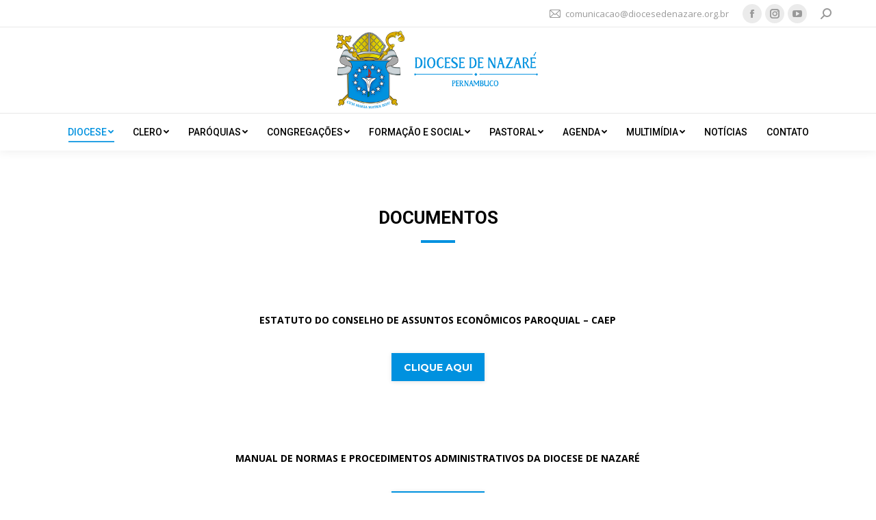

--- FILE ---
content_type: text/html; charset=UTF-8
request_url: http://diocesedenazare.org.br/documentos/
body_size: 18525
content:
<!DOCTYPE html>
<!--[if !(IE 6) | !(IE 7) | !(IE 8)  ]><!-->
<html lang="pt-BR" class="no-js">
<!--<![endif]-->
<head>
	<meta charset="UTF-8" />
		<meta name="viewport" content="width=device-width, initial-scale=1, maximum-scale=1, user-scalable=0">
		<meta name="theme-color" content="#0091df"/>	<link rel="profile" href="http://gmpg.org/xfn/11" />
	        <script type="text/javascript">
            if (/Android|webOS|iPhone|iPad|iPod|BlackBerry|IEMobile|Opera Mini/i.test(navigator.userAgent)) {
                var originalAddEventListener = EventTarget.prototype.addEventListener,
                    oldWidth = window.innerWidth;

                EventTarget.prototype.addEventListener = function (eventName, eventHandler, useCapture) {
                    if (eventName === "resize") {
                        originalAddEventListener.call(this, eventName, function (event) {
                            if (oldWidth === window.innerWidth) {
                                return;
                            }
                            else if (oldWidth !== window.innerWidth) {
                                oldWidth = window.innerWidth;
                            }
                            if (eventHandler.handleEvent) {
                                eventHandler.handleEvent.call(this, event);
                            }
                            else {
                                eventHandler.call(this, event);
                            };
                        }, useCapture);
                    }
                    else {
                        originalAddEventListener.call(this, eventName, eventHandler, useCapture);
                    };
                };
            };
        </script>
		<meta name='robots' content='max-image-preview:large, index, follow, max-snippet:-1, max-video-preview:-1' />

	<!-- This site is optimized with the Yoast SEO plugin v15.9.1 - https://yoast.com/wordpress/plugins/seo/ -->
	<title>Documentos - Diocese de Nazaré</title>
	<link rel="canonical" href="https://diocesedenazare.org.br/documentos/" />
	<meta property="og:locale" content="pt_BR" />
	<meta property="og:type" content="article" />
	<meta property="og:title" content="Documentos - Diocese de Nazaré" />
	<meta property="og:url" content="https://diocesedenazare.org.br/documentos/" />
	<meta property="og:site_name" content="Diocese de Nazaré" />
	<meta property="article:modified_time" content="2020-10-01T16:42:40+00:00" />
	<meta name="twitter:card" content="summary_large_image" />
	<meta name="twitter:label1" content="Est. reading time">
	<meta name="twitter:data1" content="1 minuto">
	<script type="application/ld+json" class="yoast-schema-graph">{"@context":"https://schema.org","@graph":[{"@type":"WebSite","@id":"http://diocesedenazare.org.br/#website","url":"http://diocesedenazare.org.br/","name":"Diocese de Nazar\u00e9","description":"","potentialAction":[{"@type":"SearchAction","target":"http://diocesedenazare.org.br/?s={search_term_string}","query-input":"required name=search_term_string"}],"inLanguage":"pt-BR"},{"@type":"WebPage","@id":"https://diocesedenazare.org.br/documentos/#webpage","url":"https://diocesedenazare.org.br/documentos/","name":"Documentos - Diocese de Nazar\u00e9","isPartOf":{"@id":"http://diocesedenazare.org.br/#website"},"datePublished":"2020-05-22T16:54:50+00:00","dateModified":"2020-10-01T16:42:40+00:00","breadcrumb":{"@id":"https://diocesedenazare.org.br/documentos/#breadcrumb"},"inLanguage":"pt-BR","potentialAction":[{"@type":"ReadAction","target":["https://diocesedenazare.org.br/documentos/"]}]},{"@type":"BreadcrumbList","@id":"https://diocesedenazare.org.br/documentos/#breadcrumb","itemListElement":[{"@type":"ListItem","position":1,"item":{"@type":"WebPage","@id":"http://diocesedenazare.org.br/","url":"http://diocesedenazare.org.br/","name":"In\u00edcio"}},{"@type":"ListItem","position":2,"item":{"@type":"WebPage","@id":"https://diocesedenazare.org.br/documentos/","url":"https://diocesedenazare.org.br/documentos/","name":"Documentos"}}]}]}</script>
	<!-- / Yoast SEO plugin. -->


<link rel='dns-prefetch' href='//cdnjs.cloudflare.com' />
<link rel='dns-prefetch' href='//fonts.googleapis.com' />
<link rel="alternate" type="application/rss+xml" title="Feed para Diocese de Nazaré &raquo;" href="http://diocesedenazare.org.br/feed/" />
<link rel="alternate" type="application/rss+xml" title="Feed de comentários para Diocese de Nazaré &raquo;" href="http://diocesedenazare.org.br/comments/feed/" />
<script type="text/javascript">
window._wpemojiSettings = {"baseUrl":"https:\/\/s.w.org\/images\/core\/emoji\/14.0.0\/72x72\/","ext":".png","svgUrl":"https:\/\/s.w.org\/images\/core\/emoji\/14.0.0\/svg\/","svgExt":".svg","source":{"concatemoji":"http:\/\/diocesedenazare.org.br\/wp-includes\/js\/wp-emoji-release.min.js?ver=6.2.2"}};
/*! This file is auto-generated */
!function(e,a,t){var n,r,o,i=a.createElement("canvas"),p=i.getContext&&i.getContext("2d");function s(e,t){p.clearRect(0,0,i.width,i.height),p.fillText(e,0,0);e=i.toDataURL();return p.clearRect(0,0,i.width,i.height),p.fillText(t,0,0),e===i.toDataURL()}function c(e){var t=a.createElement("script");t.src=e,t.defer=t.type="text/javascript",a.getElementsByTagName("head")[0].appendChild(t)}for(o=Array("flag","emoji"),t.supports={everything:!0,everythingExceptFlag:!0},r=0;r<o.length;r++)t.supports[o[r]]=function(e){if(p&&p.fillText)switch(p.textBaseline="top",p.font="600 32px Arial",e){case"flag":return s("\ud83c\udff3\ufe0f\u200d\u26a7\ufe0f","\ud83c\udff3\ufe0f\u200b\u26a7\ufe0f")?!1:!s("\ud83c\uddfa\ud83c\uddf3","\ud83c\uddfa\u200b\ud83c\uddf3")&&!s("\ud83c\udff4\udb40\udc67\udb40\udc62\udb40\udc65\udb40\udc6e\udb40\udc67\udb40\udc7f","\ud83c\udff4\u200b\udb40\udc67\u200b\udb40\udc62\u200b\udb40\udc65\u200b\udb40\udc6e\u200b\udb40\udc67\u200b\udb40\udc7f");case"emoji":return!s("\ud83e\udef1\ud83c\udffb\u200d\ud83e\udef2\ud83c\udfff","\ud83e\udef1\ud83c\udffb\u200b\ud83e\udef2\ud83c\udfff")}return!1}(o[r]),t.supports.everything=t.supports.everything&&t.supports[o[r]],"flag"!==o[r]&&(t.supports.everythingExceptFlag=t.supports.everythingExceptFlag&&t.supports[o[r]]);t.supports.everythingExceptFlag=t.supports.everythingExceptFlag&&!t.supports.flag,t.DOMReady=!1,t.readyCallback=function(){t.DOMReady=!0},t.supports.everything||(n=function(){t.readyCallback()},a.addEventListener?(a.addEventListener("DOMContentLoaded",n,!1),e.addEventListener("load",n,!1)):(e.attachEvent("onload",n),a.attachEvent("onreadystatechange",function(){"complete"===a.readyState&&t.readyCallback()})),(e=t.source||{}).concatemoji?c(e.concatemoji):e.wpemoji&&e.twemoji&&(c(e.twemoji),c(e.wpemoji)))}(window,document,window._wpemojiSettings);
</script>
<style type="text/css">
img.wp-smiley,
img.emoji {
	display: inline !important;
	border: none !important;
	box-shadow: none !important;
	height: 1em !important;
	width: 1em !important;
	margin: 0 0.07em !important;
	vertical-align: -0.1em !important;
	background: none !important;
	padding: 0 !important;
}
</style>
	<link rel='stylesheet' id='wp-block-library-css' href='http://diocesedenazare.org.br/wp-includes/css/dist/block-library/style.min.css?ver=6.2.2' type='text/css' media='all' />
<style id='wp-block-library-theme-inline-css' type='text/css'>
.wp-block-audio figcaption{color:#555;font-size:13px;text-align:center}.is-dark-theme .wp-block-audio figcaption{color:hsla(0,0%,100%,.65)}.wp-block-audio{margin:0 0 1em}.wp-block-code{border:1px solid #ccc;border-radius:4px;font-family:Menlo,Consolas,monaco,monospace;padding:.8em 1em}.wp-block-embed figcaption{color:#555;font-size:13px;text-align:center}.is-dark-theme .wp-block-embed figcaption{color:hsla(0,0%,100%,.65)}.wp-block-embed{margin:0 0 1em}.blocks-gallery-caption{color:#555;font-size:13px;text-align:center}.is-dark-theme .blocks-gallery-caption{color:hsla(0,0%,100%,.65)}.wp-block-image figcaption{color:#555;font-size:13px;text-align:center}.is-dark-theme .wp-block-image figcaption{color:hsla(0,0%,100%,.65)}.wp-block-image{margin:0 0 1em}.wp-block-pullquote{border-bottom:4px solid;border-top:4px solid;color:currentColor;margin-bottom:1.75em}.wp-block-pullquote cite,.wp-block-pullquote footer,.wp-block-pullquote__citation{color:currentColor;font-size:.8125em;font-style:normal;text-transform:uppercase}.wp-block-quote{border-left:.25em solid;margin:0 0 1.75em;padding-left:1em}.wp-block-quote cite,.wp-block-quote footer{color:currentColor;font-size:.8125em;font-style:normal;position:relative}.wp-block-quote.has-text-align-right{border-left:none;border-right:.25em solid;padding-left:0;padding-right:1em}.wp-block-quote.has-text-align-center{border:none;padding-left:0}.wp-block-quote.is-large,.wp-block-quote.is-style-large,.wp-block-quote.is-style-plain{border:none}.wp-block-search .wp-block-search__label{font-weight:700}.wp-block-search__button{border:1px solid #ccc;padding:.375em .625em}:where(.wp-block-group.has-background){padding:1.25em 2.375em}.wp-block-separator.has-css-opacity{opacity:.4}.wp-block-separator{border:none;border-bottom:2px solid;margin-left:auto;margin-right:auto}.wp-block-separator.has-alpha-channel-opacity{opacity:1}.wp-block-separator:not(.is-style-wide):not(.is-style-dots){width:100px}.wp-block-separator.has-background:not(.is-style-dots){border-bottom:none;height:1px}.wp-block-separator.has-background:not(.is-style-wide):not(.is-style-dots){height:2px}.wp-block-table{margin:0 0 1em}.wp-block-table td,.wp-block-table th{word-break:normal}.wp-block-table figcaption{color:#555;font-size:13px;text-align:center}.is-dark-theme .wp-block-table figcaption{color:hsla(0,0%,100%,.65)}.wp-block-video figcaption{color:#555;font-size:13px;text-align:center}.is-dark-theme .wp-block-video figcaption{color:hsla(0,0%,100%,.65)}.wp-block-video{margin:0 0 1em}.wp-block-template-part.has-background{margin-bottom:0;margin-top:0;padding:1.25em 2.375em}
</style>
<link rel='stylesheet' id='classic-theme-styles-css' href='http://diocesedenazare.org.br/wp-includes/css/classic-themes.min.css?ver=6.2.2' type='text/css' media='all' />
<style id='global-styles-inline-css' type='text/css'>
body{--wp--preset--color--black: #000000;--wp--preset--color--cyan-bluish-gray: #abb8c3;--wp--preset--color--white: #FFF;--wp--preset--color--pale-pink: #f78da7;--wp--preset--color--vivid-red: #cf2e2e;--wp--preset--color--luminous-vivid-orange: #ff6900;--wp--preset--color--luminous-vivid-amber: #fcb900;--wp--preset--color--light-green-cyan: #7bdcb5;--wp--preset--color--vivid-green-cyan: #00d084;--wp--preset--color--pale-cyan-blue: #8ed1fc;--wp--preset--color--vivid-cyan-blue: #0693e3;--wp--preset--color--vivid-purple: #9b51e0;--wp--preset--color--accent: #0091df;--wp--preset--color--dark-gray: #111;--wp--preset--color--light-gray: #767676;--wp--preset--gradient--vivid-cyan-blue-to-vivid-purple: linear-gradient(135deg,rgba(6,147,227,1) 0%,rgb(155,81,224) 100%);--wp--preset--gradient--light-green-cyan-to-vivid-green-cyan: linear-gradient(135deg,rgb(122,220,180) 0%,rgb(0,208,130) 100%);--wp--preset--gradient--luminous-vivid-amber-to-luminous-vivid-orange: linear-gradient(135deg,rgba(252,185,0,1) 0%,rgba(255,105,0,1) 100%);--wp--preset--gradient--luminous-vivid-orange-to-vivid-red: linear-gradient(135deg,rgba(255,105,0,1) 0%,rgb(207,46,46) 100%);--wp--preset--gradient--very-light-gray-to-cyan-bluish-gray: linear-gradient(135deg,rgb(238,238,238) 0%,rgb(169,184,195) 100%);--wp--preset--gradient--cool-to-warm-spectrum: linear-gradient(135deg,rgb(74,234,220) 0%,rgb(151,120,209) 20%,rgb(207,42,186) 40%,rgb(238,44,130) 60%,rgb(251,105,98) 80%,rgb(254,248,76) 100%);--wp--preset--gradient--blush-light-purple: linear-gradient(135deg,rgb(255,206,236) 0%,rgb(152,150,240) 100%);--wp--preset--gradient--blush-bordeaux: linear-gradient(135deg,rgb(254,205,165) 0%,rgb(254,45,45) 50%,rgb(107,0,62) 100%);--wp--preset--gradient--luminous-dusk: linear-gradient(135deg,rgb(255,203,112) 0%,rgb(199,81,192) 50%,rgb(65,88,208) 100%);--wp--preset--gradient--pale-ocean: linear-gradient(135deg,rgb(255,245,203) 0%,rgb(182,227,212) 50%,rgb(51,167,181) 100%);--wp--preset--gradient--electric-grass: linear-gradient(135deg,rgb(202,248,128) 0%,rgb(113,206,126) 100%);--wp--preset--gradient--midnight: linear-gradient(135deg,rgb(2,3,129) 0%,rgb(40,116,252) 100%);--wp--preset--duotone--dark-grayscale: url('#wp-duotone-dark-grayscale');--wp--preset--duotone--grayscale: url('#wp-duotone-grayscale');--wp--preset--duotone--purple-yellow: url('#wp-duotone-purple-yellow');--wp--preset--duotone--blue-red: url('#wp-duotone-blue-red');--wp--preset--duotone--midnight: url('#wp-duotone-midnight');--wp--preset--duotone--magenta-yellow: url('#wp-duotone-magenta-yellow');--wp--preset--duotone--purple-green: url('#wp-duotone-purple-green');--wp--preset--duotone--blue-orange: url('#wp-duotone-blue-orange');--wp--preset--font-size--small: 13px;--wp--preset--font-size--medium: 20px;--wp--preset--font-size--large: 36px;--wp--preset--font-size--x-large: 42px;--wp--preset--spacing--20: 0.44rem;--wp--preset--spacing--30: 0.67rem;--wp--preset--spacing--40: 1rem;--wp--preset--spacing--50: 1.5rem;--wp--preset--spacing--60: 2.25rem;--wp--preset--spacing--70: 3.38rem;--wp--preset--spacing--80: 5.06rem;--wp--preset--shadow--natural: 6px 6px 9px rgba(0, 0, 0, 0.2);--wp--preset--shadow--deep: 12px 12px 50px rgba(0, 0, 0, 0.4);--wp--preset--shadow--sharp: 6px 6px 0px rgba(0, 0, 0, 0.2);--wp--preset--shadow--outlined: 6px 6px 0px -3px rgba(255, 255, 255, 1), 6px 6px rgba(0, 0, 0, 1);--wp--preset--shadow--crisp: 6px 6px 0px rgba(0, 0, 0, 1);}:where(.is-layout-flex){gap: 0.5em;}body .is-layout-flow > .alignleft{float: left;margin-inline-start: 0;margin-inline-end: 2em;}body .is-layout-flow > .alignright{float: right;margin-inline-start: 2em;margin-inline-end: 0;}body .is-layout-flow > .aligncenter{margin-left: auto !important;margin-right: auto !important;}body .is-layout-constrained > .alignleft{float: left;margin-inline-start: 0;margin-inline-end: 2em;}body .is-layout-constrained > .alignright{float: right;margin-inline-start: 2em;margin-inline-end: 0;}body .is-layout-constrained > .aligncenter{margin-left: auto !important;margin-right: auto !important;}body .is-layout-constrained > :where(:not(.alignleft):not(.alignright):not(.alignfull)){max-width: var(--wp--style--global--content-size);margin-left: auto !important;margin-right: auto !important;}body .is-layout-constrained > .alignwide{max-width: var(--wp--style--global--wide-size);}body .is-layout-flex{display: flex;}body .is-layout-flex{flex-wrap: wrap;align-items: center;}body .is-layout-flex > *{margin: 0;}:where(.wp-block-columns.is-layout-flex){gap: 2em;}.has-black-color{color: var(--wp--preset--color--black) !important;}.has-cyan-bluish-gray-color{color: var(--wp--preset--color--cyan-bluish-gray) !important;}.has-white-color{color: var(--wp--preset--color--white) !important;}.has-pale-pink-color{color: var(--wp--preset--color--pale-pink) !important;}.has-vivid-red-color{color: var(--wp--preset--color--vivid-red) !important;}.has-luminous-vivid-orange-color{color: var(--wp--preset--color--luminous-vivid-orange) !important;}.has-luminous-vivid-amber-color{color: var(--wp--preset--color--luminous-vivid-amber) !important;}.has-light-green-cyan-color{color: var(--wp--preset--color--light-green-cyan) !important;}.has-vivid-green-cyan-color{color: var(--wp--preset--color--vivid-green-cyan) !important;}.has-pale-cyan-blue-color{color: var(--wp--preset--color--pale-cyan-blue) !important;}.has-vivid-cyan-blue-color{color: var(--wp--preset--color--vivid-cyan-blue) !important;}.has-vivid-purple-color{color: var(--wp--preset--color--vivid-purple) !important;}.has-black-background-color{background-color: var(--wp--preset--color--black) !important;}.has-cyan-bluish-gray-background-color{background-color: var(--wp--preset--color--cyan-bluish-gray) !important;}.has-white-background-color{background-color: var(--wp--preset--color--white) !important;}.has-pale-pink-background-color{background-color: var(--wp--preset--color--pale-pink) !important;}.has-vivid-red-background-color{background-color: var(--wp--preset--color--vivid-red) !important;}.has-luminous-vivid-orange-background-color{background-color: var(--wp--preset--color--luminous-vivid-orange) !important;}.has-luminous-vivid-amber-background-color{background-color: var(--wp--preset--color--luminous-vivid-amber) !important;}.has-light-green-cyan-background-color{background-color: var(--wp--preset--color--light-green-cyan) !important;}.has-vivid-green-cyan-background-color{background-color: var(--wp--preset--color--vivid-green-cyan) !important;}.has-pale-cyan-blue-background-color{background-color: var(--wp--preset--color--pale-cyan-blue) !important;}.has-vivid-cyan-blue-background-color{background-color: var(--wp--preset--color--vivid-cyan-blue) !important;}.has-vivid-purple-background-color{background-color: var(--wp--preset--color--vivid-purple) !important;}.has-black-border-color{border-color: var(--wp--preset--color--black) !important;}.has-cyan-bluish-gray-border-color{border-color: var(--wp--preset--color--cyan-bluish-gray) !important;}.has-white-border-color{border-color: var(--wp--preset--color--white) !important;}.has-pale-pink-border-color{border-color: var(--wp--preset--color--pale-pink) !important;}.has-vivid-red-border-color{border-color: var(--wp--preset--color--vivid-red) !important;}.has-luminous-vivid-orange-border-color{border-color: var(--wp--preset--color--luminous-vivid-orange) !important;}.has-luminous-vivid-amber-border-color{border-color: var(--wp--preset--color--luminous-vivid-amber) !important;}.has-light-green-cyan-border-color{border-color: var(--wp--preset--color--light-green-cyan) !important;}.has-vivid-green-cyan-border-color{border-color: var(--wp--preset--color--vivid-green-cyan) !important;}.has-pale-cyan-blue-border-color{border-color: var(--wp--preset--color--pale-cyan-blue) !important;}.has-vivid-cyan-blue-border-color{border-color: var(--wp--preset--color--vivid-cyan-blue) !important;}.has-vivid-purple-border-color{border-color: var(--wp--preset--color--vivid-purple) !important;}.has-vivid-cyan-blue-to-vivid-purple-gradient-background{background: var(--wp--preset--gradient--vivid-cyan-blue-to-vivid-purple) !important;}.has-light-green-cyan-to-vivid-green-cyan-gradient-background{background: var(--wp--preset--gradient--light-green-cyan-to-vivid-green-cyan) !important;}.has-luminous-vivid-amber-to-luminous-vivid-orange-gradient-background{background: var(--wp--preset--gradient--luminous-vivid-amber-to-luminous-vivid-orange) !important;}.has-luminous-vivid-orange-to-vivid-red-gradient-background{background: var(--wp--preset--gradient--luminous-vivid-orange-to-vivid-red) !important;}.has-very-light-gray-to-cyan-bluish-gray-gradient-background{background: var(--wp--preset--gradient--very-light-gray-to-cyan-bluish-gray) !important;}.has-cool-to-warm-spectrum-gradient-background{background: var(--wp--preset--gradient--cool-to-warm-spectrum) !important;}.has-blush-light-purple-gradient-background{background: var(--wp--preset--gradient--blush-light-purple) !important;}.has-blush-bordeaux-gradient-background{background: var(--wp--preset--gradient--blush-bordeaux) !important;}.has-luminous-dusk-gradient-background{background: var(--wp--preset--gradient--luminous-dusk) !important;}.has-pale-ocean-gradient-background{background: var(--wp--preset--gradient--pale-ocean) !important;}.has-electric-grass-gradient-background{background: var(--wp--preset--gradient--electric-grass) !important;}.has-midnight-gradient-background{background: var(--wp--preset--gradient--midnight) !important;}.has-small-font-size{font-size: var(--wp--preset--font-size--small) !important;}.has-medium-font-size{font-size: var(--wp--preset--font-size--medium) !important;}.has-large-font-size{font-size: var(--wp--preset--font-size--large) !important;}.has-x-large-font-size{font-size: var(--wp--preset--font-size--x-large) !important;}
.wp-block-navigation a:where(:not(.wp-element-button)){color: inherit;}
:where(.wp-block-columns.is-layout-flex){gap: 2em;}
.wp-block-pullquote{font-size: 1.5em;line-height: 1.6;}
</style>
<link rel='stylesheet' id='contact-form-7-css' href='http://diocesedenazare.org.br/wp-content/plugins/contact-form-7/includes/css/styles.css?ver=5.4' type='text/css' media='all' />
<link rel='stylesheet' id='go-pricing-styles-css' href='http://diocesedenazare.org.br/wp-content/plugins/go_pricing/assets/css/go_pricing_styles.css?ver=3.3.17' type='text/css' media='all' />
<link rel='stylesheet' id='dflip-icons-style-css' href='http://diocesedenazare.org.br/wp-content/plugins/3d-flipbook-dflip-lite/assets/css/themify-icons.min.css?ver=1.7.5.1' type='text/css' media='all' />
<link rel='stylesheet' id='dflip-style-css' href='http://diocesedenazare.org.br/wp-content/plugins/3d-flipbook-dflip-lite/assets/css/dflip.min.css?ver=1.7.5.1' type='text/css' media='all' />
<link rel='stylesheet' id='js_composer_front-css' href='http://diocesedenazare.org.br/wp-content/plugins/js_composer/assets/css/js_composer.min.css?ver=6.5.0' type='text/css' media='all' />
<link rel='stylesheet' id='dt-web-fonts-css' href='https://fonts.googleapis.com/css?family=Open+Sans:400,600,700%7CRoboto:100,300,400,500,600,700%7CMontserrat:400,600,700' type='text/css' media='all' />
<link rel='stylesheet' id='dt-main-css' href='http://diocesedenazare.org.br/wp-content/themes/dt-the7/css-lite/main.min.css?ver=9.8.0' type='text/css' media='all' />
<style id='dt-main-inline-css' type='text/css'>
body #load {
  display: block;
  height: 100%;
  overflow: hidden;
  position: fixed;
  width: 100%;
  z-index: 9901;
  opacity: 1;
  visibility: visible;
  transition: all .35s ease-out;
}
.load-wrap {
  width: 100%;
  height: 100%;
  background-position: center center;
  background-repeat: no-repeat;
  text-align: center;
}
.load-wrap > svg {
  position: absolute;
  top: 50%;
  left: 50%;
  transform: translate(-50%,-50%);
}
#load {
  background-color: #ffffff;
}
.uil-default rect:not(.bk) {
  fill: rgba(0,145,223,0.95);
}
.uil-ring > path {
  fill: rgba(0,145,223,0.95);
}
.ring-loader .circle {
  fill: rgba(0,145,223,0.95);
}
.ring-loader .moving-circle {
  fill: #0091df;
}
.uil-hourglass .glass {
  stroke: #0091df;
}
.uil-hourglass .sand {
  fill: rgba(0,145,223,0.95);
}
.spinner-loader .load-wrap {
  background-image: url("data:image/svg+xml,%3Csvg width='75px' height='75px' xmlns='http://www.w3.org/2000/svg' viewBox='0 0 100 100' preserveAspectRatio='xMidYMid' class='uil-default'%3E%3Crect x='0' y='0' width='100' height='100' fill='none' class='bk'%3E%3C/rect%3E%3Crect  x='46.5' y='40' width='7' height='20' rx='5' ry='5' fill='rgba%280%2C145%2C223%2C0.95%29' transform='rotate(0 50 50) translate(0 -30)'%3E  %3Canimate attributeName='opacity' from='1' to='0' dur='1s' begin='0s' repeatCount='indefinite'/%3E%3C/rect%3E%3Crect  x='46.5' y='40' width='7' height='20' rx='5' ry='5' fill='rgba%280%2C145%2C223%2C0.95%29' transform='rotate(30 50 50) translate(0 -30)'%3E  %3Canimate attributeName='opacity' from='1' to='0' dur='1s' begin='0.08333333333333333s' repeatCount='indefinite'/%3E%3C/rect%3E%3Crect  x='46.5' y='40' width='7' height='20' rx='5' ry='5' fill='rgba%280%2C145%2C223%2C0.95%29' transform='rotate(60 50 50) translate(0 -30)'%3E  %3Canimate attributeName='opacity' from='1' to='0' dur='1s' begin='0.16666666666666666s' repeatCount='indefinite'/%3E%3C/rect%3E%3Crect  x='46.5' y='40' width='7' height='20' rx='5' ry='5' fill='rgba%280%2C145%2C223%2C0.95%29' transform='rotate(90 50 50) translate(0 -30)'%3E  %3Canimate attributeName='opacity' from='1' to='0' dur='1s' begin='0.25s' repeatCount='indefinite'/%3E%3C/rect%3E%3Crect  x='46.5' y='40' width='7' height='20' rx='5' ry='5' fill='rgba%280%2C145%2C223%2C0.95%29' transform='rotate(120 50 50) translate(0 -30)'%3E  %3Canimate attributeName='opacity' from='1' to='0' dur='1s' begin='0.3333333333333333s' repeatCount='indefinite'/%3E%3C/rect%3E%3Crect  x='46.5' y='40' width='7' height='20' rx='5' ry='5' fill='rgba%280%2C145%2C223%2C0.95%29' transform='rotate(150 50 50) translate(0 -30)'%3E  %3Canimate attributeName='opacity' from='1' to='0' dur='1s' begin='0.4166666666666667s' repeatCount='indefinite'/%3E%3C/rect%3E%3Crect  x='46.5' y='40' width='7' height='20' rx='5' ry='5' fill='rgba%280%2C145%2C223%2C0.95%29' transform='rotate(180 50 50) translate(0 -30)'%3E  %3Canimate attributeName='opacity' from='1' to='0' dur='1s' begin='0.5s' repeatCount='indefinite'/%3E%3C/rect%3E%3Crect  x='46.5' y='40' width='7' height='20' rx='5' ry='5' fill='rgba%280%2C145%2C223%2C0.95%29' transform='rotate(210 50 50) translate(0 -30)'%3E  %3Canimate attributeName='opacity' from='1' to='0' dur='1s' begin='0.5833333333333334s' repeatCount='indefinite'/%3E%3C/rect%3E%3Crect  x='46.5' y='40' width='7' height='20' rx='5' ry='5' fill='rgba%280%2C145%2C223%2C0.95%29' transform='rotate(240 50 50) translate(0 -30)'%3E  %3Canimate attributeName='opacity' from='1' to='0' dur='1s' begin='0.6666666666666666s' repeatCount='indefinite'/%3E%3C/rect%3E%3Crect  x='46.5' y='40' width='7' height='20' rx='5' ry='5' fill='rgba%280%2C145%2C223%2C0.95%29' transform='rotate(270 50 50) translate(0 -30)'%3E  %3Canimate attributeName='opacity' from='1' to='0' dur='1s' begin='0.75s' repeatCount='indefinite'/%3E%3C/rect%3E%3Crect  x='46.5' y='40' width='7' height='20' rx='5' ry='5' fill='rgba%280%2C145%2C223%2C0.95%29' transform='rotate(300 50 50) translate(0 -30)'%3E  %3Canimate attributeName='opacity' from='1' to='0' dur='1s' begin='0.8333333333333334s' repeatCount='indefinite'/%3E%3C/rect%3E%3Crect  x='46.5' y='40' width='7' height='20' rx='5' ry='5' fill='rgba%280%2C145%2C223%2C0.95%29' transform='rotate(330 50 50) translate(0 -30)'%3E  %3Canimate attributeName='opacity' from='1' to='0' dur='1s' begin='0.9166666666666666s' repeatCount='indefinite'/%3E%3C/rect%3E%3C/svg%3E");
}
.ring-loader .load-wrap {
  background-image: url("data:image/svg+xml,%3Csvg xmlns='http://www.w3.org/2000/svg' viewBox='0 0 32 32' width='72' height='72' fill='rgba%280%2C145%2C223%2C0.95%29'%3E   %3Cpath opacity='.25' d='M16 0 A16 16 0 0 0 16 32 A16 16 0 0 0 16 0 M16 4 A12 12 0 0 1 16 28 A12 12 0 0 1 16 4'/%3E   %3Cpath d='M16 0 A16 16 0 0 1 32 16 L28 16 A12 12 0 0 0 16 4z'%3E     %3CanimateTransform attributeName='transform' type='rotate' from='0 16 16' to='360 16 16' dur='0.8s' repeatCount='indefinite' /%3E   %3C/path%3E %3C/svg%3E");
}
.hourglass-loader .load-wrap {
  background-image: url("data:image/svg+xml,%3Csvg xmlns='http://www.w3.org/2000/svg' viewBox='0 0 32 32' width='72' height='72' fill='rgba%280%2C145%2C223%2C0.95%29'%3E   %3Cpath transform='translate(2)' d='M0 12 V20 H4 V12z'%3E      %3Canimate attributeName='d' values='M0 12 V20 H4 V12z; M0 4 V28 H4 V4z; M0 12 V20 H4 V12z; M0 12 V20 H4 V12z' dur='1.2s' repeatCount='indefinite' begin='0' keytimes='0;.2;.5;1' keySplines='0.2 0.2 0.4 0.8;0.2 0.6 0.4 0.8;0.2 0.8 0.4 0.8' calcMode='spline'  /%3E   %3C/path%3E   %3Cpath transform='translate(8)' d='M0 12 V20 H4 V12z'%3E     %3Canimate attributeName='d' values='M0 12 V20 H4 V12z; M0 4 V28 H4 V4z; M0 12 V20 H4 V12z; M0 12 V20 H4 V12z' dur='1.2s' repeatCount='indefinite' begin='0.2' keytimes='0;.2;.5;1' keySplines='0.2 0.2 0.4 0.8;0.2 0.6 0.4 0.8;0.2 0.8 0.4 0.8' calcMode='spline'  /%3E   %3C/path%3E   %3Cpath transform='translate(14)' d='M0 12 V20 H4 V12z'%3E     %3Canimate attributeName='d' values='M0 12 V20 H4 V12z; M0 4 V28 H4 V4z; M0 12 V20 H4 V12z; M0 12 V20 H4 V12z' dur='1.2s' repeatCount='indefinite' begin='0.4' keytimes='0;.2;.5;1' keySplines='0.2 0.2 0.4 0.8;0.2 0.6 0.4 0.8;0.2 0.8 0.4 0.8' calcMode='spline' /%3E   %3C/path%3E   %3Cpath transform='translate(20)' d='M0 12 V20 H4 V12z'%3E     %3Canimate attributeName='d' values='M0 12 V20 H4 V12z; M0 4 V28 H4 V4z; M0 12 V20 H4 V12z; M0 12 V20 H4 V12z' dur='1.2s' repeatCount='indefinite' begin='0.6' keytimes='0;.2;.5;1' keySplines='0.2 0.2 0.4 0.8;0.2 0.6 0.4 0.8;0.2 0.8 0.4 0.8' calcMode='spline' /%3E   %3C/path%3E   %3Cpath transform='translate(26)' d='M0 12 V20 H4 V12z'%3E     %3Canimate attributeName='d' values='M0 12 V20 H4 V12z; M0 4 V28 H4 V4z; M0 12 V20 H4 V12z; M0 12 V20 H4 V12z' dur='1.2s' repeatCount='indefinite' begin='0.8' keytimes='0;.2;.5;1' keySplines='0.2 0.2 0.4 0.8;0.2 0.6 0.4 0.8;0.2 0.8 0.4 0.8' calcMode='spline' /%3E   %3C/path%3E %3C/svg%3E");
}

</style>
<link rel='stylesheet' id='the7-font-css' href='http://diocesedenazare.org.br/wp-content/themes/dt-the7/fonts/icomoon-the7-font/icomoon-the7-font.min.css?ver=9.8.0' type='text/css' media='all' />
<link rel='stylesheet' id='the7-awesome-fonts-css' href='http://diocesedenazare.org.br/wp-content/themes/dt-the7/fonts/FontAwesome/css/all.min.css?ver=9.8.0' type='text/css' media='all' />
<link rel='stylesheet' id='the7-wpbakery-css' href='http://diocesedenazare.org.br/wp-content/themes/dt-the7/css-lite/wpbakery.min.css?ver=9.8.0' type='text/css' media='all' />
<link rel='stylesheet' id='the7-core-css' href='http://diocesedenazare.org.br/wp-content/plugins/dt-the7-core/assets/css/post-type.min.css?ver=2.5.5.2' type='text/css' media='all' />
<link rel='stylesheet' id='dt-custom-css' href='http://diocesedenazare.org.br/wp-content/uploads/the7-css/custom.css?ver=b0b1b83670cb' type='text/css' media='all' />
<link rel='stylesheet' id='dt-media-css' href='http://diocesedenazare.org.br/wp-content/uploads/the7-css/media.css?ver=b0b1b83670cb' type='text/css' media='all' />
<link rel='stylesheet' id='the7-mega-menu-css' href='http://diocesedenazare.org.br/wp-content/uploads/the7-css/mega-menu.css?ver=b0b1b83670cb' type='text/css' media='all' />
<link rel='stylesheet' id='the7-elements-albums-portfolio-css' href='http://diocesedenazare.org.br/wp-content/uploads/the7-css/the7-elements-albums-portfolio.css?ver=b0b1b83670cb' type='text/css' media='all' />
<link rel='stylesheet' id='the7-elements-css' href='http://diocesedenazare.org.br/wp-content/uploads/the7-css/post-type-dynamic.css?ver=b0b1b83670cb' type='text/css' media='all' />
<link rel='stylesheet' id='style-css' href='http://diocesedenazare.org.br/wp-content/themes/dt-the7/style.css?ver=9.8.0' type='text/css' media='all' />
<link rel='stylesheet' id='ultimate-style-css' href='http://diocesedenazare.org.br/wp-content/plugins/Ultimate_VC_Addons/assets/min-css/style.min.css?ver=3.19.8' type='text/css' media='all' />
<link rel='stylesheet' id='ultimate-headings-style-css' href='http://diocesedenazare.org.br/wp-content/plugins/Ultimate_VC_Addons/assets/min-css/headings.min.css?ver=3.19.8' type='text/css' media='all' />
<script type='text/javascript' id='jquery-core-js-extra'>
/* <![CDATA[ */
var slide_in = {"demo_dir":"http:\/\/diocesedenazare.org.br\/wp-content\/plugins\/convertplug\/modules\/slide_in\/assets\/demos"};
/* ]]> */
</script>
<script type='text/javascript' src='http://diocesedenazare.org.br/wp-includes/js/jquery/jquery.min.js?ver=3.6.4' id='jquery-core-js'></script>
<script type='text/javascript' src='http://diocesedenazare.org.br/wp-includes/js/jquery/jquery-migrate.min.js?ver=3.4.0' id='jquery-migrate-js'></script>
<script type='text/javascript' id='gw-tweenmax-js-before'>
var oldGS=window.GreenSockGlobals,oldGSQueue=window._gsQueue,oldGSDefine=window._gsDefine;window._gsDefine=null;delete(window._gsDefine);var gwGS=window.GreenSockGlobals={};
</script>
<script type='text/javascript' src='https://cdnjs.cloudflare.com/ajax/libs/gsap/1.11.2/TweenMax.min.js' id='gw-tweenmax-js'></script>
<script type='text/javascript' id='gw-tweenmax-js-after'>
try{window.GreenSockGlobals=null;window._gsQueue=null;window._gsDefine=null;delete(window.GreenSockGlobals);delete(window._gsQueue);delete(window._gsDefine);window.GreenSockGlobals=oldGS;window._gsQueue=oldGSQueue;window._gsDefine=oldGSDefine;}catch(e){}
</script>
<script type='text/javascript' id='dt-above-fold-js-extra'>
/* <![CDATA[ */
var dtLocal = {"themeUrl":"http:\/\/diocesedenazare.org.br\/wp-content\/themes\/dt-the7","passText":"Para ver esse post protegido, insira a senha abaixo:","moreButtonText":{"loading":"Carregando...","loadMore":"Veja mais"},"postID":"1421","ajaxurl":"http:\/\/diocesedenazare.org.br\/wp-admin\/admin-ajax.php","REST":{"baseUrl":"http:\/\/diocesedenazare.org.br\/wp-json\/the7\/v1","endpoints":{"sendMail":"\/send-mail"}},"contactMessages":{"required":"Um ou mais campos cont\u00eam um erro. Por favor verifique e tente novamente.","terms":"Please accept the privacy policy.","fillTheCaptchaError":"Please, fill the captcha."},"captchaSiteKey":"","ajaxNonce":"bc27962b70","pageData":{"type":"page","template":"page","layout":null},"themeSettings":{"smoothScroll":"off","lazyLoading":false,"accentColor":{"mode":"solid","color":"#0091df"},"desktopHeader":{"height":180},"ToggleCaptionEnabled":"disabled","ToggleCaption":"Navigation","floatingHeader":{"showAfter":94,"showMenu":true,"height":120,"logo":{"showLogo":true,"html":"<img class=\" preload-me\" src=\"http:\/\/diocesedenazare.org.br\/wp-content\/uploads\/2020\/05\/logo-diocese-nazare-flutuante.png\" srcset=\"http:\/\/diocesedenazare.org.br\/wp-content\/uploads\/2020\/05\/logo-diocese-nazare-flutuante.png 144w\" width=\"144\" height=\"60\"   sizes=\"144px\" alt=\"Diocese de Nazar\u00e9\" \/>","url":"http:\/\/diocesedenazare.org.br\/"}},"topLine":{"floatingTopLine":{"logo":{"showLogo":false,"html":""}}},"mobileHeader":{"firstSwitchPoint":992,"secondSwitchPoint":778,"firstSwitchPointHeight":60,"secondSwitchPointHeight":60,"mobileToggleCaptionEnabled":"right","mobileToggleCaption":"Menu"},"stickyMobileHeaderFirstSwitch":{"logo":{"html":"<img class=\" preload-me\" src=\"http:\/\/diocesedenazare.org.br\/wp-content\/uploads\/2020\/10\/logo.png\" srcset=\"http:\/\/diocesedenazare.org.br\/wp-content\/uploads\/2020\/10\/logo.png 300w, http:\/\/diocesedenazare.org.br\/wp-content\/uploads\/2020\/10\/logo-alta.png 600w\" width=\"300\" height=\"119\"   sizes=\"300px\" alt=\"Diocese de Nazar\u00e9\" \/>"}},"stickyMobileHeaderSecondSwitch":{"logo":{"html":"<img class=\" preload-me\" src=\"http:\/\/diocesedenazare.org.br\/wp-content\/uploads\/2020\/10\/logo.png\" srcset=\"http:\/\/diocesedenazare.org.br\/wp-content\/uploads\/2020\/10\/logo.png 300w, http:\/\/diocesedenazare.org.br\/wp-content\/uploads\/2020\/10\/logo-alta.png 600w\" width=\"300\" height=\"119\"   sizes=\"300px\" alt=\"Diocese de Nazar\u00e9\" \/>"}},"content":{"textColor":"#000000","headerColor":"#000000"},"sidebar":{"switchPoint":990},"boxedWidth":"1280px","stripes":{"stripe1":{"textColor":"#828282","headerColor":"#303030"},"stripe2":{"textColor":"#ffffff","headerColor":"#ffffff"},"stripe3":{"textColor":"#ffffff","headerColor":"#ffffff"}}},"VCMobileScreenWidth":"778"};
var dtShare = {"shareButtonText":{"facebook":"Share on Facebook","twitter":"Tweet","pinterest":"Pin it","linkedin":"Share on Linkedin","whatsapp":"Share on Whatsapp"},"overlayOpacity":"85"};
/* ]]> */
</script>
<script type='text/javascript' src='http://diocesedenazare.org.br/wp-content/themes/dt-the7/js-lite/above-the-fold.min.js?ver=9.8.0' id='dt-above-fold-js'></script>
<script type='text/javascript' src='http://diocesedenazare.org.br/wp-content/plugins/Ultimate_VC_Addons/assets/min-js/ultimate-params.min.js?ver=3.19.8' id='ultimate-vc-params-js'></script>
<script type='text/javascript' src='http://diocesedenazare.org.br/wp-content/plugins/Ultimate_VC_Addons/assets/min-js/headings.min.js?ver=3.19.8' id='ultimate-headings-script-js'></script>
<link rel="https://api.w.org/" href="http://diocesedenazare.org.br/wp-json/" /><link rel="alternate" type="application/json" href="http://diocesedenazare.org.br/wp-json/wp/v2/pages/1421" /><link rel="EditURI" type="application/rsd+xml" title="RSD" href="http://diocesedenazare.org.br/xmlrpc.php?rsd" />
<link rel="wlwmanifest" type="application/wlwmanifest+xml" href="http://diocesedenazare.org.br/wp-includes/wlwmanifest.xml" />
<meta name="generator" content="WordPress 6.2.2" />
<link rel='shortlink' href='http://diocesedenazare.org.br/?p=1421' />
<link rel="alternate" type="application/json+oembed" href="http://diocesedenazare.org.br/wp-json/oembed/1.0/embed?url=http%3A%2F%2Fdiocesedenazare.org.br%2Fdocumentos%2F" />
<link rel="alternate" type="text/xml+oembed" href="http://diocesedenazare.org.br/wp-json/oembed/1.0/embed?url=http%3A%2F%2Fdiocesedenazare.org.br%2Fdocumentos%2F&#038;format=xml" />
<script data-cfasync="false"> var dFlipLocation = "http://diocesedenazare.org.br/wp-content/plugins/3d-flipbook-dflip-lite/assets/"; var dFlipWPGlobal = {"text":{"toggleSound":"Turn on\/off Sound","toggleThumbnails":"Toggle Thumbnails","toggleOutline":"Toggle Outline\/Bookmark","previousPage":"Previous Page","nextPage":"Next Page","toggleFullscreen":"Toggle Fullscreen","zoomIn":"Zoom In","zoomOut":"Zoom Out","toggleHelp":"Toggle Help","singlePageMode":"Single Page Mode","doublePageMode":"Double Page Mode","downloadPDFFile":"Download PDF File","gotoFirstPage":"Goto First Page","gotoLastPage":"Goto Last Page","share":"Share","mailSubject":"I wanted you to see this FlipBook","mailBody":"Check out this site {{url}}","loading":"DearFlip: Loading "},"moreControls":"download,pageMode,startPage,endPage,sound","hideControls":"","scrollWheel":"true","backgroundColor":"#777","backgroundImage":"","height":"auto","paddingLeft":"20","paddingRight":"20","controlsPosition":"bottom","duration":800,"soundEnable":"true","enableDownload":"true","enableAnnotation":"false","enableAnalytics":"false","webgl":"true","hard":"none","maxTextureSize":"1600","rangeChunkSize":"524288","zoomRatio":1.5,"stiffness":3,"pageMode":"0","singlePageMode":"0","pageSize":"0","autoPlay":"false","autoPlayDuration":5000,"autoPlayStart":"false","linkTarget":"2","sharePrefix":"dearflip-"};</script><meta name="generator" content="Powered by WPBakery Page Builder - drag and drop page builder for WordPress."/>
<meta name="generator" content="Powered by Slider Revolution 6.7.18 - responsive, Mobile-Friendly Slider Plugin for WordPress with comfortable drag and drop interface." />
<script type="text/javascript" id="the7-loader-script">
document.addEventListener("DOMContentLoaded", function(event) { 
	var load = document.getElementById("load");
	if(!load.classList.contains('loader-removed')){
		var removeLoading = setTimeout(function() {
			load.className += " loader-removed";
		}, 300);
	}
});
</script>
		<link rel="icon" href="http://diocesedenazare.org.br/wp-content/uploads/2020/05/favicon-16.png" type="image/png" sizes="16x16"/><link rel="icon" href="http://diocesedenazare.org.br/wp-content/uploads/2020/05/favicon-32.png" type="image/png" sizes="32x32"/><script>function setREVStartSize(e){
			//window.requestAnimationFrame(function() {
				window.RSIW = window.RSIW===undefined ? window.innerWidth : window.RSIW;
				window.RSIH = window.RSIH===undefined ? window.innerHeight : window.RSIH;
				try {
					var pw = document.getElementById(e.c).parentNode.offsetWidth,
						newh;
					pw = pw===0 || isNaN(pw) || (e.l=="fullwidth" || e.layout=="fullwidth") ? window.RSIW : pw;
					e.tabw = e.tabw===undefined ? 0 : parseInt(e.tabw);
					e.thumbw = e.thumbw===undefined ? 0 : parseInt(e.thumbw);
					e.tabh = e.tabh===undefined ? 0 : parseInt(e.tabh);
					e.thumbh = e.thumbh===undefined ? 0 : parseInt(e.thumbh);
					e.tabhide = e.tabhide===undefined ? 0 : parseInt(e.tabhide);
					e.thumbhide = e.thumbhide===undefined ? 0 : parseInt(e.thumbhide);
					e.mh = e.mh===undefined || e.mh=="" || e.mh==="auto" ? 0 : parseInt(e.mh,0);
					if(e.layout==="fullscreen" || e.l==="fullscreen")
						newh = Math.max(e.mh,window.RSIH);
					else{
						e.gw = Array.isArray(e.gw) ? e.gw : [e.gw];
						for (var i in e.rl) if (e.gw[i]===undefined || e.gw[i]===0) e.gw[i] = e.gw[i-1];
						e.gh = e.el===undefined || e.el==="" || (Array.isArray(e.el) && e.el.length==0)? e.gh : e.el;
						e.gh = Array.isArray(e.gh) ? e.gh : [e.gh];
						for (var i in e.rl) if (e.gh[i]===undefined || e.gh[i]===0) e.gh[i] = e.gh[i-1];
											
						var nl = new Array(e.rl.length),
							ix = 0,
							sl;
						e.tabw = e.tabhide>=pw ? 0 : e.tabw;
						e.thumbw = e.thumbhide>=pw ? 0 : e.thumbw;
						e.tabh = e.tabhide>=pw ? 0 : e.tabh;
						e.thumbh = e.thumbhide>=pw ? 0 : e.thumbh;
						for (var i in e.rl) nl[i] = e.rl[i]<window.RSIW ? 0 : e.rl[i];
						sl = nl[0];
						for (var i in nl) if (sl>nl[i] && nl[i]>0) { sl = nl[i]; ix=i;}
						var m = pw>(e.gw[ix]+e.tabw+e.thumbw) ? 1 : (pw-(e.tabw+e.thumbw)) / (e.gw[ix]);
						newh =  (e.gh[ix] * m) + (e.tabh + e.thumbh);
					}
					var el = document.getElementById(e.c);
					if (el!==null && el) el.style.height = newh+"px";
					el = document.getElementById(e.c+"_wrapper");
					if (el!==null && el) {
						el.style.height = newh+"px";
						el.style.display = "block";
					}
				} catch(e){
					console.log("Failure at Presize of Slider:" + e)
				}
			//});
		  };</script>
<style type="text/css" data-type="vc_shortcodes-custom-css">.vc_custom_1599002631432{margin-bottom: 50px !important;}</style><noscript><style> .wpb_animate_when_almost_visible { opacity: 1; }</style></noscript><style id='the7-custom-inline-css' type='text/css'>
.home .blog-shortcode .post-thumbnail a{
    border-radius:5px;
}
</style>
</head>
<body class="page-template-default page page-id-1421 wp-embed-responsive the7-core-ver-2.5.5.2 title-off dt-responsive-on right-mobile-menu-close-icon ouside-menu-close-icon mobile-hamburger-close-bg-enable mobile-hamburger-close-bg-hover-enable  fade-medium-mobile-menu-close-icon fade-medium-menu-close-icon srcset-enabled btn-shadow custom-btn-color custom-btn-hover-color phantom-sticky phantom-disable-decoration phantom-custom-logo-on sticky-mobile-header top-header first-switch-logo-left first-switch-menu-right second-switch-logo-left second-switch-menu-right right-mobile-menu layzr-loading-on popup-message-style dt-fa-compatibility the7-ver-9.8.0 wpb-js-composer js-comp-ver-6.5.0 vc_responsive">
<!-- The7 9.8.0 -->
<div id="load" class="ring-loader">
	<div class="load-wrap"></div>
</div>
<div id="page" >
	<a class="skip-link screen-reader-text" href="#content">Pular para o conteúdo</a>

<div class="masthead classic-header center full-width-line logo-center widgets full-height shadow-decoration shadow-mobile-header-decoration small-mobile-menu-icon mobile-right-caption dt-parent-menu-clickable show-sub-menu-on-hover"  role="banner">

	<div class="top-bar full-width-line top-bar-line-hide">
	<div class="top-bar-bg" ></div>
	<div class="mini-widgets left-widgets"></div><div class="right-widgets mini-widgets"><span class="mini-contacts email show-on-desktop near-logo-first-switch in-menu-second-switch"><i class="fa-fw icomoon-the7-font-the7-mail-mail-06"></i><a href="/cdn-cgi/l/email-protection" class="__cf_email__" data-cfemail="6f0c00021a01060c0e0c0e002f0b06000c0a1c0a0b0a010e150e1d0a41001d08410d1d">[email&#160;protected]</a></span><div class="soc-ico show-on-desktop in-top-bar-right in-menu-second-switch custom-bg disabled-border border-off hover-accent-bg hover-disabled-border  hover-border-off"><a title="Facebook page opens in new window" href="https://www.facebook.com/diocesedenazare" target="_blank" class="facebook"><span class="soc-font-icon"></span><span class="screen-reader-text">Facebook page opens in new window</span></a><a title="Instagram page opens in new window" href="https://www.instagram.com/diocesedenazare/" target="_blank" class="instagram"><span class="soc-font-icon"></span><span class="screen-reader-text">Instagram page opens in new window</span></a><a title="YouTube page opens in new window" href="https://www.youtube.com/channel/UCsm3EIpydfHS0b4gKgVmi3A" target="_blank" class="you-tube"><span class="soc-font-icon"></span><span class="screen-reader-text">YouTube page opens in new window</span></a></div><div class="mini-search show-on-desktop near-logo-first-switch hide-on-second-switch popup-search custom-icon"><form class="searchform mini-widget-searchform" role="search" method="get" action="http://diocesedenazare.org.br/">

	<div class="screen-reader-text">Search:</div>

	
		<a href="" class="submit text-disable"><i class=" mw-icon the7-mw-icon-search-bold"></i></a>
		<div class="popup-search-wrap">
			<input type="text" class="field searchform-s" name="s" value="" placeholder="Type and hit enter …" title="Search form"/>
			<a href="" class="search-icon"><i class="the7-mw-icon-search-bold"></i></a>
		</div>

			<input type="submit" class="assistive-text searchsubmit" value="Go!"/>
</form>
</div></div></div>

	<header class="header-bar">

		<div class="branding">
	<div id="site-title" class="assistive-text">Diocese de Nazaré</div>
	<div id="site-description" class="assistive-text"></div>
	<a class="" href="http://diocesedenazare.org.br/"><img class=" preload-me" src="http://diocesedenazare.org.br/wp-content/uploads/2020/10/logo.png" srcset="http://diocesedenazare.org.br/wp-content/uploads/2020/10/logo.png 300w, http://diocesedenazare.org.br/wp-content/uploads/2020/10/logo-alta.png 600w" width="300" height="119"   sizes="300px" alt="Diocese de Nazaré" /></a><div class="mini-widgets"></div><div class="mini-widgets"></div></div>

		<nav class="navigation">

			<ul id="primary-menu" class="main-nav underline-decoration l-to-r-line level-arrows-on outside-item-remove-margin" role="menubar"><li class="menu-item menu-item-type-custom menu-item-object-custom current-menu-ancestor current-menu-parent menu-item-has-children menu-item-1236 act first has-children" role="presentation"><a data-level='1' role="menuitem"><span class="menu-item-text"><span class="menu-text">Diocese</span></span></a><ul class="sub-nav level-arrows-on" role="menubar"><li class="menu-item menu-item-type-post_type menu-item-object-page menu-item-1243 first" role="presentation"><a href='http://diocesedenazare.org.br/historia/' data-level='2' role="menuitem"><span class="menu-item-text"><span class="menu-text">História</span></span></a></li> <li class="menu-item menu-item-type-post_type menu-item-object-page menu-item-1244" role="presentation"><a href='http://diocesedenazare.org.br/dados-gerais/' data-level='2' role="menuitem"><span class="menu-item-text"><span class="menu-text">Dados Gerais</span></span></a></li> <li class="menu-item menu-item-type-post_type menu-item-object-page menu-item-1254" role="presentation"><a href='http://diocesedenazare.org.br/centenario/' data-level='2' role="menuitem"><span class="menu-item-text"><span class="menu-text">Centenário</span></span></a></li> <li class="menu-item menu-item-type-post_type menu-item-object-page menu-item-1257" role="presentation"><a href='http://diocesedenazare.org.br/catedral/' data-level='2' role="menuitem"><span class="menu-item-text"><span class="menu-text">Catedral</span></span></a></li> <li class="menu-item menu-item-type-post_type menu-item-object-page menu-item-1255" role="presentation"><a href='http://diocesedenazare.org.br/padroeira/' data-level='2' role="menuitem"><span class="menu-item-text"><span class="menu-text">Padroeira</span></span></a></li> <li class="menu-item menu-item-type-post_type menu-item-object-page menu-item-1367" role="presentation"><a href='http://diocesedenazare.org.br/brasao/' data-level='2' role="menuitem"><span class="menu-item-text"><span class="menu-text">Brasão</span></span></a></li> <li class="menu-item menu-item-type-post_type menu-item-object-page menu-item-1794" role="presentation"><a href='http://diocesedenazare.org.br/curia-diocesana/' data-level='2' role="menuitem"><span class="menu-item-text"><span class="menu-text">Cúria Diocesana</span></span></a></li> <li class="menu-item menu-item-type-post_type menu-item-object-page menu-item-1433" role="presentation"><a href='http://diocesedenazare.org.br/conselhos/' data-level='2' role="menuitem"><span class="menu-item-text"><span class="menu-text">Conselhos</span></span></a></li> <li class="menu-item menu-item-type-post_type menu-item-object-page menu-item-1432" role="presentation"><a href='http://diocesedenazare.org.br/comissoes/' data-level='2' role="menuitem"><span class="menu-item-text"><span class="menu-text">Comissões</span></span></a></li> <li class="menu-item menu-item-type-post_type menu-item-object-page menu-item-1301" role="presentation"><a href='http://diocesedenazare.org.br/seminarios/' data-level='2' role="menuitem"><span class="menu-item-text"><span class="menu-text">Seminários</span></span></a></li> <li class="menu-item menu-item-type-post_type menu-item-object-page current-menu-item page_item page-item-1421 current_page_item menu-item-1426 act" role="presentation"><a href='http://diocesedenazare.org.br/documentos/' data-level='2' role="menuitem"><span class="menu-item-text"><span class="menu-text">Documentos</span></span></a></li> <li class="menu-item menu-item-type-post_type menu-item-object-page menu-item-1425" role="presentation"><a href='http://diocesedenazare.org.br/atos-de-governo/' data-level='2' role="menuitem"><span class="menu-item-text"><span class="menu-text">Atos de Governo</span></span></a></li> </ul></li> <li class="menu-item menu-item-type-custom menu-item-object-custom menu-item-has-children menu-item-1258 has-children" role="presentation"><a data-level='1' role="menuitem"><span class="menu-item-text"><span class="menu-text">Clero</span></span></a><ul class="sub-nav level-arrows-on" role="menubar"><li class="menu-item menu-item-type-post_type menu-item-object-page menu-item-1955 first" role="presentation"><a href='http://diocesedenazare.org.br/bispo-diocesano/' data-level='2' role="menuitem"><span class="menu-item-text"><span class="menu-text">Bispo Diocesano</span></span></a></li> <li class="menu-item menu-item-type-post_type menu-item-object-page menu-item-1272" role="presentation"><a href='http://diocesedenazare.org.br/bispos-emeritos/' data-level='2' role="menuitem"><span class="menu-item-text"><span class="menu-text">Bispos Eméritos</span></span></a></li> <li class="menu-item menu-item-type-post_type menu-item-object-page menu-item-1448" role="presentation"><a href='http://diocesedenazare.org.br/vigario-geral/' data-level='2' role="menuitem"><span class="menu-item-text"><span class="menu-text">Vigário Geral</span></span></a></li> <li class="menu-item menu-item-type-post_type menu-item-object-page menu-item-1449" role="presentation"><a href='http://diocesedenazare.org.br/bispo-residente/' data-level='2' role="menuitem"><span class="menu-item-text"><span class="menu-text">Arcebispo Emérito Residente</span></span></a></li> <li class="menu-item menu-item-type-post_type menu-item-object-page menu-item-1271" role="presentation"><a href='http://diocesedenazare.org.br/bispos-anteriores/' data-level='2' role="menuitem"><span class="menu-item-text"><span class="menu-text">Bispos Anteriores</span></span></a></li> <li class="menu-item menu-item-type-post_type menu-item-object-page menu-item-2032" role="presentation"><a href='http://diocesedenazare.org.br/bispo-auxiliar/' data-level='2' role="menuitem"><span class="menu-item-text"><span class="menu-text">Bispo Auxiliar</span></span></a></li> <li class="menu-item menu-item-type-post_type menu-item-object-page menu-item-1447" role="presentation"><a href='http://diocesedenazare.org.br/padres-diocesanos/' data-level='2' role="menuitem"><span class="menu-item-text"><span class="menu-text">Padres Diocesanos</span></span></a></li> <li class="menu-item menu-item-type-post_type menu-item-object-page menu-item-1446" role="presentation"><a href='http://diocesedenazare.org.br/padres-religiosos/' data-level='2' role="menuitem"><span class="menu-item-text"><span class="menu-text">Padres Religiosos</span></span></a></li> <li class="menu-item menu-item-type-post_type menu-item-object-page menu-item-1269" role="presentation"><a href='http://diocesedenazare.org.br/diaconos-permanentes/' data-level='2' role="menuitem"><span class="menu-item-text"><span class="menu-text">Diáconos Permanentes</span></span></a></li> </ul></li> <li class="menu-item menu-item-type-custom menu-item-object-custom menu-item-has-children menu-item-1274 has-children" role="presentation"><a data-level='1' role="menuitem"><span class="menu-item-text"><span class="menu-text">Paróquias</span></span></a><ul class="sub-nav level-arrows-on" role="menubar"><li class="menu-item menu-item-type-post_type menu-item-object-page menu-item-1291 first" role="presentation"><a href='http://diocesedenazare.org.br/mapa-da-diocese/' data-level='2' role="menuitem"><span class="menu-item-text"><span class="menu-text">Mapa da Diocese</span></span></a></li> <li class="menu-item menu-item-type-post_type menu-item-object-page menu-item-1292" role="presentation"><a href='http://diocesedenazare.org.br/regiao-pastoral-carpina/' data-level='2' role="menuitem"><span class="menu-item-text"><span class="menu-text">Região Pastoral Carpina</span></span></a></li> <li class="menu-item menu-item-type-post_type menu-item-object-page menu-item-1293" role="presentation"><a href='http://diocesedenazare.org.br/regiao-pastoral-goiana/' data-level='2' role="menuitem"><span class="menu-item-text"><span class="menu-text">Região Pastoral Goiana</span></span></a></li> <li class="menu-item menu-item-type-post_type menu-item-object-page menu-item-1294" role="presentation"><a href='http://diocesedenazare.org.br/regiao-pastoral-limoeiro/' data-level='2' role="menuitem"><span class="menu-item-text"><span class="menu-text">Região Pastoral Limoeiro</span></span></a></li> <li class="menu-item menu-item-type-post_type menu-item-object-page menu-item-1295" role="presentation"><a href='http://diocesedenazare.org.br/regiao-pastoral-nazare/' data-level='2' role="menuitem"><span class="menu-item-text"><span class="menu-text">Região Pastoral Nazaré</span></span></a></li> <li class="menu-item menu-item-type-post_type menu-item-object-page menu-item-1296" role="presentation"><a href='http://diocesedenazare.org.br/regiao-pastoral-orobo/' data-level='2' role="menuitem"><span class="menu-item-text"><span class="menu-text">Região Pastoral Orobó</span></span></a></li> <li class="menu-item menu-item-type-post_type menu-item-object-page menu-item-1297" role="presentation"><a href='http://diocesedenazare.org.br/regiao-pastoral-surubim/' data-level='2' role="menuitem"><span class="menu-item-text"><span class="menu-text">Região Pastoral Surubim</span></span></a></li> <li class="menu-item menu-item-type-post_type menu-item-object-page menu-item-1298" role="presentation"><a href='http://diocesedenazare.org.br/regiao-pastoral-timbauba/' data-level='2' role="menuitem"><span class="menu-item-text"><span class="menu-text">Região Pastoral Timbaúba</span></span></a></li> <li class="menu-item menu-item-type-post_type menu-item-object-page menu-item-1460" role="presentation"><a href='http://diocesedenazare.org.br/santuarios/' data-level='2' role="menuitem"><span class="menu-item-text"><span class="menu-text">Santuários</span></span></a></li> </ul></li> <li class="menu-item menu-item-type-custom menu-item-object-custom menu-item-has-children menu-item-1305 has-children" role="presentation"><a data-level='1' role="menuitem"><span class="menu-item-text"><span class="menu-text">Congregações</span></span></a><ul class="sub-nav level-arrows-on" role="menubar"><li class="menu-item menu-item-type-post_type menu-item-object-page menu-item-1476 first" role="presentation"><a href='http://diocesedenazare.org.br/crb-nucleo-nazare/' data-level='2' role="menuitem"><span class="menu-item-text"><span class="menu-text">CRB – Núcleo Nazaré</span></span></a></li> <li class="menu-item menu-item-type-post_type menu-item-object-page menu-item-1474" role="presentation"><a href='http://diocesedenazare.org.br/femininas/' data-level='2' role="menuitem"><span class="menu-item-text"><span class="menu-text">Femininas</span></span></a></li> <li class="menu-item menu-item-type-post_type menu-item-object-page menu-item-1475" role="presentation"><a href='http://diocesedenazare.org.br/masculinas/' data-level='2' role="menuitem"><span class="menu-item-text"><span class="menu-text">Masculinas</span></span></a></li> <li class="menu-item menu-item-type-post_type menu-item-object-page menu-item-1472" role="presentation"><a href='http://diocesedenazare.org.br/novas-comunidades/' data-level='2' role="menuitem"><span class="menu-item-text"><span class="menu-text">Novas Comunidades</span></span></a></li> <li class="menu-item menu-item-type-post_type menu-item-object-page menu-item-1473" role="presentation"><a href='http://diocesedenazare.org.br/casa-de-encontro-na-diocese/' data-level='2' role="menuitem"><span class="menu-item-text"><span class="menu-text">Casas de Encontro na Diocese</span></span></a></li> </ul></li> <li class="menu-item menu-item-type-custom menu-item-object-custom menu-item-has-children menu-item-1306 has-children" role="presentation"><a data-level='1' role="menuitem"><span class="menu-item-text"><span class="menu-text">Formação e Social</span></span></a><ul class="sub-nav level-arrows-on" role="menubar"><li class="menu-item menu-item-type-post_type menu-item-object-page menu-item-1490 first" role="presentation"><a href='http://diocesedenazare.org.br/fundacao-mons-petronilo-pedrosa-caritas/' data-level='2' role="menuitem"><span class="menu-item-text"><span class="menu-text">Fundação Mons. Petronilo Pedrosa – Cáritas</span></span></a></li> <li class="menu-item menu-item-type-post_type menu-item-object-page menu-item-1494" role="presentation"><a href='http://diocesedenazare.org.br/centro-diocesano-de-pastoral/' data-level='2' role="menuitem"><span class="menu-item-text"><span class="menu-text">Centro Diocesano de Pastoral</span></span></a></li> <li class="menu-item menu-item-type-post_type menu-item-object-page menu-item-1493" role="presentation"><a href='http://diocesedenazare.org.br/crefas/' data-level='2' role="menuitem"><span class="menu-item-text"><span class="menu-text">CREFAS</span></span></a></li> <li class="menu-item menu-item-type-post_type menu-item-object-page menu-item-1492" role="presentation"><a href='http://diocesedenazare.org.br/escola-teologica-pastoral-nova-evangelizacao/' data-level='2' role="menuitem"><span class="menu-item-text"><span class="menu-text">Escola Teológica Pastoral Nova Evangelização</span></span></a></li> <li class="menu-item menu-item-type-post_type menu-item-object-page menu-item-1491" role="presentation"><a href='http://diocesedenazare.org.br/escola-diaconal-sao-lourenco/' data-level='2' role="menuitem"><span class="menu-item-text"><span class="menu-text">Escola Diaconal São Lourenço</span></span></a></li> <li class="menu-item menu-item-type-post_type menu-item-object-page menu-item-1489" role="presentation"><a href='http://diocesedenazare.org.br/instituto-pe-luis-cecchin/' data-level='2' role="menuitem"><span class="menu-item-text"><span class="menu-text">Instituto Pe. Luis Cecchin</span></span></a></li> </ul></li> <li class="menu-item menu-item-type-custom menu-item-object-custom menu-item-has-children menu-item-1307 has-children" role="presentation"><a data-level='1' role="menuitem"><span class="menu-item-text"><span class="menu-text">Pastoral</span></span></a><ul class="sub-nav level-arrows-on" role="menubar"><li class="menu-item menu-item-type-post_type menu-item-object-page menu-item-1530 first" role="presentation"><a href='http://diocesedenazare.org.br/secretariado-diocesano-de-pastoral/' data-level='2' role="menuitem"><span class="menu-item-text"><span class="menu-text">Secretariado Diocesano de Pastoral</span></span></a></li> <li class="menu-item menu-item-type-post_type menu-item-object-page menu-item-1528" role="presentation"><a href='http://diocesedenazare.org.br/plano-diocesano-de-pastoral/' data-level='2' role="menuitem"><span class="menu-item-text"><span class="menu-text">Plano Diocesano de Pastoral</span></span></a></li> <li class="menu-item menu-item-type-post_type menu-item-object-page menu-item-1526" role="presentation"><a href='http://diocesedenazare.org.br/conselho-diocesano-de-pastoral-codip/' data-level='2' role="menuitem"><span class="menu-item-text"><span class="menu-text">Conselho Diocesano de Pastoral – CODIP</span></span></a></li> <li class="menu-item menu-item-type-post_type menu-item-object-page menu-item-1524" role="presentation"><a href='http://diocesedenazare.org.br/setor-juventude/' data-level='2' role="menuitem"><span class="menu-item-text"><span class="menu-text">Setor Juventude</span></span></a></li> <li class="menu-item menu-item-type-post_type menu-item-object-page menu-item-2656" role="presentation"><a href='http://diocesedenazare.org.br/setor-pastorais-sociais/' data-level='2' role="menuitem"><span class="menu-item-text"><span class="menu-text">Setor Pastorais Sociais</span></span></a></li> <li class="menu-item menu-item-type-post_type menu-item-object-page menu-item-1523" role="presentation"><a href='http://diocesedenazare.org.br/comissoes-pastorais/' data-level='2' role="menuitem"><span class="menu-item-text"><span class="menu-text">Comissões Pastorais</span></span></a></li> <li class="menu-item menu-item-type-post_type menu-item-object-page menu-item-1521" role="presentation"><a href='http://diocesedenazare.org.br/pastorais/' data-level='2' role="menuitem"><span class="menu-item-text"><span class="menu-text">Pastorais</span></span></a></li> <li class="menu-item menu-item-type-post_type menu-item-object-page menu-item-1520" role="presentation"><a href='http://diocesedenazare.org.br/movimentos/' data-level='2' role="menuitem"><span class="menu-item-text"><span class="menu-text">Movimentos</span></span></a></li> <li class="menu-item menu-item-type-post_type menu-item-object-page menu-item-1519" role="presentation"><a href='http://diocesedenazare.org.br/servicos/' data-level='2' role="menuitem"><span class="menu-item-text"><span class="menu-text">Serviços</span></span></a></li> <li class="menu-item menu-item-type-post_type menu-item-object-page menu-item-2652" role="presentation"><a href='http://diocesedenazare.org.br/missao/' data-level='2' role="menuitem"><span class="menu-item-text"><span class="menu-text">Missão</span></span></a></li> </ul></li> <li class="menu-item menu-item-type-custom menu-item-object-custom menu-item-has-children menu-item-1531 has-children" role="presentation"><a data-level='1' role="menuitem"><span class="menu-item-text"><span class="menu-text">Agenda</span></span></a><ul class="sub-nav level-arrows-on" role="menubar"><li class="menu-item menu-item-type-post_type menu-item-object-page menu-item-1542 first" role="presentation"><a href='http://diocesedenazare.org.br/eventos-diocesanos/' data-level='2' role="menuitem"><span class="menu-item-text"><span class="menu-text">Eventos Diocesanos</span></span></a></li> <li class="menu-item menu-item-type-post_type menu-item-object-page menu-item-1541" role="presentation"><a href='http://diocesedenazare.org.br/eventos-paroquiais/' data-level='2' role="menuitem"><span class="menu-item-text"><span class="menu-text">Eventos Paroquiais</span></span></a></li> <li class="menu-item menu-item-type-post_type menu-item-object-page menu-item-1540" role="presentation"><a href='http://diocesedenazare.org.br/calendario-diocesano/' data-level='2' role="menuitem"><span class="menu-item-text"><span class="menu-text">Calendário Diocesano</span></span></a></li> </ul></li> <li class="menu-item menu-item-type-custom menu-item-object-custom menu-item-has-children menu-item-1544 has-children" role="presentation"><a data-level='1' role="menuitem"><span class="menu-item-text"><span class="menu-text">Multimídia</span></span></a><ul class="sub-nav level-arrows-on" role="menubar"><li class="menu-item menu-item-type-post_type menu-item-object-page menu-item-1552 first" role="presentation"><a href='http://diocesedenazare.org.br/videos/' data-level='2' role="menuitem"><span class="menu-item-text"><span class="menu-text">Vídeos</span></span></a></li> <li class="menu-item menu-item-type-post_type menu-item-object-page menu-item-1551" role="presentation"><a href='http://diocesedenazare.org.br/fotos/' data-level='2' role="menuitem"><span class="menu-item-text"><span class="menu-text">Fotos</span></span></a></li> </ul></li> <li class="menu-item menu-item-type-post_type menu-item-object-page menu-item-2877" role="presentation"><a href='http://diocesedenazare.org.br/noticias/' data-level='1' role="menuitem"><span class="menu-item-text"><span class="menu-text">Notícias</span></span></a></li> <li class="menu-item menu-item-type-post_type menu-item-object-page menu-item-1310" role="presentation"><a href='http://diocesedenazare.org.br/fale-conosco/' data-level='1' role="menuitem"><span class="menu-item-text"><span class="menu-text">Contato</span></span></a></li> </ul>
			
		</nav>

	</header>

</div>
<div class="dt-mobile-header mobile-menu-show-divider">
	<div class="dt-close-mobile-menu-icon"><div class="close-line-wrap"><span class="close-line"></span><span class="close-line"></span><span class="close-line"></span></div></div>	<ul id="mobile-menu" class="mobile-main-nav" role="menubar">
		<li class="menu-item menu-item-type-custom menu-item-object-custom current-menu-ancestor current-menu-parent menu-item-has-children menu-item-1236 act first has-children" role="presentation"><a data-level='1' role="menuitem"><span class="menu-item-text"><span class="menu-text">Diocese</span></span></a><ul class="sub-nav level-arrows-on" role="menubar"><li class="menu-item menu-item-type-post_type menu-item-object-page menu-item-1243 first" role="presentation"><a href='http://diocesedenazare.org.br/historia/' data-level='2' role="menuitem"><span class="menu-item-text"><span class="menu-text">História</span></span></a></li> <li class="menu-item menu-item-type-post_type menu-item-object-page menu-item-1244" role="presentation"><a href='http://diocesedenazare.org.br/dados-gerais/' data-level='2' role="menuitem"><span class="menu-item-text"><span class="menu-text">Dados Gerais</span></span></a></li> <li class="menu-item menu-item-type-post_type menu-item-object-page menu-item-1254" role="presentation"><a href='http://diocesedenazare.org.br/centenario/' data-level='2' role="menuitem"><span class="menu-item-text"><span class="menu-text">Centenário</span></span></a></li> <li class="menu-item menu-item-type-post_type menu-item-object-page menu-item-1257" role="presentation"><a href='http://diocesedenazare.org.br/catedral/' data-level='2' role="menuitem"><span class="menu-item-text"><span class="menu-text">Catedral</span></span></a></li> <li class="menu-item menu-item-type-post_type menu-item-object-page menu-item-1255" role="presentation"><a href='http://diocesedenazare.org.br/padroeira/' data-level='2' role="menuitem"><span class="menu-item-text"><span class="menu-text">Padroeira</span></span></a></li> <li class="menu-item menu-item-type-post_type menu-item-object-page menu-item-1367" role="presentation"><a href='http://diocesedenazare.org.br/brasao/' data-level='2' role="menuitem"><span class="menu-item-text"><span class="menu-text">Brasão</span></span></a></li> <li class="menu-item menu-item-type-post_type menu-item-object-page menu-item-1794" role="presentation"><a href='http://diocesedenazare.org.br/curia-diocesana/' data-level='2' role="menuitem"><span class="menu-item-text"><span class="menu-text">Cúria Diocesana</span></span></a></li> <li class="menu-item menu-item-type-post_type menu-item-object-page menu-item-1433" role="presentation"><a href='http://diocesedenazare.org.br/conselhos/' data-level='2' role="menuitem"><span class="menu-item-text"><span class="menu-text">Conselhos</span></span></a></li> <li class="menu-item menu-item-type-post_type menu-item-object-page menu-item-1432" role="presentation"><a href='http://diocesedenazare.org.br/comissoes/' data-level='2' role="menuitem"><span class="menu-item-text"><span class="menu-text">Comissões</span></span></a></li> <li class="menu-item menu-item-type-post_type menu-item-object-page menu-item-1301" role="presentation"><a href='http://diocesedenazare.org.br/seminarios/' data-level='2' role="menuitem"><span class="menu-item-text"><span class="menu-text">Seminários</span></span></a></li> <li class="menu-item menu-item-type-post_type menu-item-object-page current-menu-item page_item page-item-1421 current_page_item menu-item-1426 act" role="presentation"><a href='http://diocesedenazare.org.br/documentos/' data-level='2' role="menuitem"><span class="menu-item-text"><span class="menu-text">Documentos</span></span></a></li> <li class="menu-item menu-item-type-post_type menu-item-object-page menu-item-1425" role="presentation"><a href='http://diocesedenazare.org.br/atos-de-governo/' data-level='2' role="menuitem"><span class="menu-item-text"><span class="menu-text">Atos de Governo</span></span></a></li> </ul></li> <li class="menu-item menu-item-type-custom menu-item-object-custom menu-item-has-children menu-item-1258 has-children" role="presentation"><a data-level='1' role="menuitem"><span class="menu-item-text"><span class="menu-text">Clero</span></span></a><ul class="sub-nav level-arrows-on" role="menubar"><li class="menu-item menu-item-type-post_type menu-item-object-page menu-item-1955 first" role="presentation"><a href='http://diocesedenazare.org.br/bispo-diocesano/' data-level='2' role="menuitem"><span class="menu-item-text"><span class="menu-text">Bispo Diocesano</span></span></a></li> <li class="menu-item menu-item-type-post_type menu-item-object-page menu-item-1272" role="presentation"><a href='http://diocesedenazare.org.br/bispos-emeritos/' data-level='2' role="menuitem"><span class="menu-item-text"><span class="menu-text">Bispos Eméritos</span></span></a></li> <li class="menu-item menu-item-type-post_type menu-item-object-page menu-item-1448" role="presentation"><a href='http://diocesedenazare.org.br/vigario-geral/' data-level='2' role="menuitem"><span class="menu-item-text"><span class="menu-text">Vigário Geral</span></span></a></li> <li class="menu-item menu-item-type-post_type menu-item-object-page menu-item-1449" role="presentation"><a href='http://diocesedenazare.org.br/bispo-residente/' data-level='2' role="menuitem"><span class="menu-item-text"><span class="menu-text">Arcebispo Emérito Residente</span></span></a></li> <li class="menu-item menu-item-type-post_type menu-item-object-page menu-item-1271" role="presentation"><a href='http://diocesedenazare.org.br/bispos-anteriores/' data-level='2' role="menuitem"><span class="menu-item-text"><span class="menu-text">Bispos Anteriores</span></span></a></li> <li class="menu-item menu-item-type-post_type menu-item-object-page menu-item-2032" role="presentation"><a href='http://diocesedenazare.org.br/bispo-auxiliar/' data-level='2' role="menuitem"><span class="menu-item-text"><span class="menu-text">Bispo Auxiliar</span></span></a></li> <li class="menu-item menu-item-type-post_type menu-item-object-page menu-item-1447" role="presentation"><a href='http://diocesedenazare.org.br/padres-diocesanos/' data-level='2' role="menuitem"><span class="menu-item-text"><span class="menu-text">Padres Diocesanos</span></span></a></li> <li class="menu-item menu-item-type-post_type menu-item-object-page menu-item-1446" role="presentation"><a href='http://diocesedenazare.org.br/padres-religiosos/' data-level='2' role="menuitem"><span class="menu-item-text"><span class="menu-text">Padres Religiosos</span></span></a></li> <li class="menu-item menu-item-type-post_type menu-item-object-page menu-item-1269" role="presentation"><a href='http://diocesedenazare.org.br/diaconos-permanentes/' data-level='2' role="menuitem"><span class="menu-item-text"><span class="menu-text">Diáconos Permanentes</span></span></a></li> </ul></li> <li class="menu-item menu-item-type-custom menu-item-object-custom menu-item-has-children menu-item-1274 has-children" role="presentation"><a data-level='1' role="menuitem"><span class="menu-item-text"><span class="menu-text">Paróquias</span></span></a><ul class="sub-nav level-arrows-on" role="menubar"><li class="menu-item menu-item-type-post_type menu-item-object-page menu-item-1291 first" role="presentation"><a href='http://diocesedenazare.org.br/mapa-da-diocese/' data-level='2' role="menuitem"><span class="menu-item-text"><span class="menu-text">Mapa da Diocese</span></span></a></li> <li class="menu-item menu-item-type-post_type menu-item-object-page menu-item-1292" role="presentation"><a href='http://diocesedenazare.org.br/regiao-pastoral-carpina/' data-level='2' role="menuitem"><span class="menu-item-text"><span class="menu-text">Região Pastoral Carpina</span></span></a></li> <li class="menu-item menu-item-type-post_type menu-item-object-page menu-item-1293" role="presentation"><a href='http://diocesedenazare.org.br/regiao-pastoral-goiana/' data-level='2' role="menuitem"><span class="menu-item-text"><span class="menu-text">Região Pastoral Goiana</span></span></a></li> <li class="menu-item menu-item-type-post_type menu-item-object-page menu-item-1294" role="presentation"><a href='http://diocesedenazare.org.br/regiao-pastoral-limoeiro/' data-level='2' role="menuitem"><span class="menu-item-text"><span class="menu-text">Região Pastoral Limoeiro</span></span></a></li> <li class="menu-item menu-item-type-post_type menu-item-object-page menu-item-1295" role="presentation"><a href='http://diocesedenazare.org.br/regiao-pastoral-nazare/' data-level='2' role="menuitem"><span class="menu-item-text"><span class="menu-text">Região Pastoral Nazaré</span></span></a></li> <li class="menu-item menu-item-type-post_type menu-item-object-page menu-item-1296" role="presentation"><a href='http://diocesedenazare.org.br/regiao-pastoral-orobo/' data-level='2' role="menuitem"><span class="menu-item-text"><span class="menu-text">Região Pastoral Orobó</span></span></a></li> <li class="menu-item menu-item-type-post_type menu-item-object-page menu-item-1297" role="presentation"><a href='http://diocesedenazare.org.br/regiao-pastoral-surubim/' data-level='2' role="menuitem"><span class="menu-item-text"><span class="menu-text">Região Pastoral Surubim</span></span></a></li> <li class="menu-item menu-item-type-post_type menu-item-object-page menu-item-1298" role="presentation"><a href='http://diocesedenazare.org.br/regiao-pastoral-timbauba/' data-level='2' role="menuitem"><span class="menu-item-text"><span class="menu-text">Região Pastoral Timbaúba</span></span></a></li> <li class="menu-item menu-item-type-post_type menu-item-object-page menu-item-1460" role="presentation"><a href='http://diocesedenazare.org.br/santuarios/' data-level='2' role="menuitem"><span class="menu-item-text"><span class="menu-text">Santuários</span></span></a></li> </ul></li> <li class="menu-item menu-item-type-custom menu-item-object-custom menu-item-has-children menu-item-1305 has-children" role="presentation"><a data-level='1' role="menuitem"><span class="menu-item-text"><span class="menu-text">Congregações</span></span></a><ul class="sub-nav level-arrows-on" role="menubar"><li class="menu-item menu-item-type-post_type menu-item-object-page menu-item-1476 first" role="presentation"><a href='http://diocesedenazare.org.br/crb-nucleo-nazare/' data-level='2' role="menuitem"><span class="menu-item-text"><span class="menu-text">CRB – Núcleo Nazaré</span></span></a></li> <li class="menu-item menu-item-type-post_type menu-item-object-page menu-item-1474" role="presentation"><a href='http://diocesedenazare.org.br/femininas/' data-level='2' role="menuitem"><span class="menu-item-text"><span class="menu-text">Femininas</span></span></a></li> <li class="menu-item menu-item-type-post_type menu-item-object-page menu-item-1475" role="presentation"><a href='http://diocesedenazare.org.br/masculinas/' data-level='2' role="menuitem"><span class="menu-item-text"><span class="menu-text">Masculinas</span></span></a></li> <li class="menu-item menu-item-type-post_type menu-item-object-page menu-item-1472" role="presentation"><a href='http://diocesedenazare.org.br/novas-comunidades/' data-level='2' role="menuitem"><span class="menu-item-text"><span class="menu-text">Novas Comunidades</span></span></a></li> <li class="menu-item menu-item-type-post_type menu-item-object-page menu-item-1473" role="presentation"><a href='http://diocesedenazare.org.br/casa-de-encontro-na-diocese/' data-level='2' role="menuitem"><span class="menu-item-text"><span class="menu-text">Casas de Encontro na Diocese</span></span></a></li> </ul></li> <li class="menu-item menu-item-type-custom menu-item-object-custom menu-item-has-children menu-item-1306 has-children" role="presentation"><a data-level='1' role="menuitem"><span class="menu-item-text"><span class="menu-text">Formação e Social</span></span></a><ul class="sub-nav level-arrows-on" role="menubar"><li class="menu-item menu-item-type-post_type menu-item-object-page menu-item-1490 first" role="presentation"><a href='http://diocesedenazare.org.br/fundacao-mons-petronilo-pedrosa-caritas/' data-level='2' role="menuitem"><span class="menu-item-text"><span class="menu-text">Fundação Mons. Petronilo Pedrosa – Cáritas</span></span></a></li> <li class="menu-item menu-item-type-post_type menu-item-object-page menu-item-1494" role="presentation"><a href='http://diocesedenazare.org.br/centro-diocesano-de-pastoral/' data-level='2' role="menuitem"><span class="menu-item-text"><span class="menu-text">Centro Diocesano de Pastoral</span></span></a></li> <li class="menu-item menu-item-type-post_type menu-item-object-page menu-item-1493" role="presentation"><a href='http://diocesedenazare.org.br/crefas/' data-level='2' role="menuitem"><span class="menu-item-text"><span class="menu-text">CREFAS</span></span></a></li> <li class="menu-item menu-item-type-post_type menu-item-object-page menu-item-1492" role="presentation"><a href='http://diocesedenazare.org.br/escola-teologica-pastoral-nova-evangelizacao/' data-level='2' role="menuitem"><span class="menu-item-text"><span class="menu-text">Escola Teológica Pastoral Nova Evangelização</span></span></a></li> <li class="menu-item menu-item-type-post_type menu-item-object-page menu-item-1491" role="presentation"><a href='http://diocesedenazare.org.br/escola-diaconal-sao-lourenco/' data-level='2' role="menuitem"><span class="menu-item-text"><span class="menu-text">Escola Diaconal São Lourenço</span></span></a></li> <li class="menu-item menu-item-type-post_type menu-item-object-page menu-item-1489" role="presentation"><a href='http://diocesedenazare.org.br/instituto-pe-luis-cecchin/' data-level='2' role="menuitem"><span class="menu-item-text"><span class="menu-text">Instituto Pe. Luis Cecchin</span></span></a></li> </ul></li> <li class="menu-item menu-item-type-custom menu-item-object-custom menu-item-has-children menu-item-1307 has-children" role="presentation"><a data-level='1' role="menuitem"><span class="menu-item-text"><span class="menu-text">Pastoral</span></span></a><ul class="sub-nav level-arrows-on" role="menubar"><li class="menu-item menu-item-type-post_type menu-item-object-page menu-item-1530 first" role="presentation"><a href='http://diocesedenazare.org.br/secretariado-diocesano-de-pastoral/' data-level='2' role="menuitem"><span class="menu-item-text"><span class="menu-text">Secretariado Diocesano de Pastoral</span></span></a></li> <li class="menu-item menu-item-type-post_type menu-item-object-page menu-item-1528" role="presentation"><a href='http://diocesedenazare.org.br/plano-diocesano-de-pastoral/' data-level='2' role="menuitem"><span class="menu-item-text"><span class="menu-text">Plano Diocesano de Pastoral</span></span></a></li> <li class="menu-item menu-item-type-post_type menu-item-object-page menu-item-1526" role="presentation"><a href='http://diocesedenazare.org.br/conselho-diocesano-de-pastoral-codip/' data-level='2' role="menuitem"><span class="menu-item-text"><span class="menu-text">Conselho Diocesano de Pastoral – CODIP</span></span></a></li> <li class="menu-item menu-item-type-post_type menu-item-object-page menu-item-1524" role="presentation"><a href='http://diocesedenazare.org.br/setor-juventude/' data-level='2' role="menuitem"><span class="menu-item-text"><span class="menu-text">Setor Juventude</span></span></a></li> <li class="menu-item menu-item-type-post_type menu-item-object-page menu-item-2656" role="presentation"><a href='http://diocesedenazare.org.br/setor-pastorais-sociais/' data-level='2' role="menuitem"><span class="menu-item-text"><span class="menu-text">Setor Pastorais Sociais</span></span></a></li> <li class="menu-item menu-item-type-post_type menu-item-object-page menu-item-1523" role="presentation"><a href='http://diocesedenazare.org.br/comissoes-pastorais/' data-level='2' role="menuitem"><span class="menu-item-text"><span class="menu-text">Comissões Pastorais</span></span></a></li> <li class="menu-item menu-item-type-post_type menu-item-object-page menu-item-1521" role="presentation"><a href='http://diocesedenazare.org.br/pastorais/' data-level='2' role="menuitem"><span class="menu-item-text"><span class="menu-text">Pastorais</span></span></a></li> <li class="menu-item menu-item-type-post_type menu-item-object-page menu-item-1520" role="presentation"><a href='http://diocesedenazare.org.br/movimentos/' data-level='2' role="menuitem"><span class="menu-item-text"><span class="menu-text">Movimentos</span></span></a></li> <li class="menu-item menu-item-type-post_type menu-item-object-page menu-item-1519" role="presentation"><a href='http://diocesedenazare.org.br/servicos/' data-level='2' role="menuitem"><span class="menu-item-text"><span class="menu-text">Serviços</span></span></a></li> <li class="menu-item menu-item-type-post_type menu-item-object-page menu-item-2652" role="presentation"><a href='http://diocesedenazare.org.br/missao/' data-level='2' role="menuitem"><span class="menu-item-text"><span class="menu-text">Missão</span></span></a></li> </ul></li> <li class="menu-item menu-item-type-custom menu-item-object-custom menu-item-has-children menu-item-1531 has-children" role="presentation"><a data-level='1' role="menuitem"><span class="menu-item-text"><span class="menu-text">Agenda</span></span></a><ul class="sub-nav level-arrows-on" role="menubar"><li class="menu-item menu-item-type-post_type menu-item-object-page menu-item-1542 first" role="presentation"><a href='http://diocesedenazare.org.br/eventos-diocesanos/' data-level='2' role="menuitem"><span class="menu-item-text"><span class="menu-text">Eventos Diocesanos</span></span></a></li> <li class="menu-item menu-item-type-post_type menu-item-object-page menu-item-1541" role="presentation"><a href='http://diocesedenazare.org.br/eventos-paroquiais/' data-level='2' role="menuitem"><span class="menu-item-text"><span class="menu-text">Eventos Paroquiais</span></span></a></li> <li class="menu-item menu-item-type-post_type menu-item-object-page menu-item-1540" role="presentation"><a href='http://diocesedenazare.org.br/calendario-diocesano/' data-level='2' role="menuitem"><span class="menu-item-text"><span class="menu-text">Calendário Diocesano</span></span></a></li> </ul></li> <li class="menu-item menu-item-type-custom menu-item-object-custom menu-item-has-children menu-item-1544 has-children" role="presentation"><a data-level='1' role="menuitem"><span class="menu-item-text"><span class="menu-text">Multimídia</span></span></a><ul class="sub-nav level-arrows-on" role="menubar"><li class="menu-item menu-item-type-post_type menu-item-object-page menu-item-1552 first" role="presentation"><a href='http://diocesedenazare.org.br/videos/' data-level='2' role="menuitem"><span class="menu-item-text"><span class="menu-text">Vídeos</span></span></a></li> <li class="menu-item menu-item-type-post_type menu-item-object-page menu-item-1551" role="presentation"><a href='http://diocesedenazare.org.br/fotos/' data-level='2' role="menuitem"><span class="menu-item-text"><span class="menu-text">Fotos</span></span></a></li> </ul></li> <li class="menu-item menu-item-type-post_type menu-item-object-page menu-item-2877" role="presentation"><a href='http://diocesedenazare.org.br/noticias/' data-level='1' role="menuitem"><span class="menu-item-text"><span class="menu-text">Notícias</span></span></a></li> <li class="menu-item menu-item-type-post_type menu-item-object-page menu-item-1310" role="presentation"><a href='http://diocesedenazare.org.br/fale-conosco/' data-level='1' role="menuitem"><span class="menu-item-text"><span class="menu-text">Contato</span></span></a></li> 	</ul>
	<div class='mobile-mini-widgets-in-menu'></div>
</div>



<div id="main" class="sidebar-none sidebar-divider-off">

	
	<div class="main-gradient"></div>
	<div class="wf-wrap">
	<div class="wf-container-main">

	


	<div id="content" class="content" role="main">

		<div class="vc_row wpb_row vc_row-fluid vc_custom_1599002631432"><div class="wpb_column vc_column_container vc_col-sm-12"><div class="vc_column-inner"><div class="wpb_wrapper"><div id="ultimate-heading-8365696d977c8cc47" class="uvc-heading ult-adjust-bottom-margin ultimate-heading-8365696d977c8cc47 uvc-4181 accent-border-color" data-hspacer="line_only"  data-halign="center" style="text-align:center"><div class="uvc-main-heading ult-responsive"  data-ultimate-target='.uvc-heading.ultimate-heading-8365696d977c8cc47 h2'  data-responsive-json-new='{"font-size":"desktop:26px;","line-height":"desktop:36px;"}' ><h2 style="font-weight:bold;">DOCUMENTOS</h2></div><div class="uvc-heading-spacer line_only" style="margin-top:15px;margin-bottom:50px;height:4px;"><span class="uvc-headings-line" style="border-style:solid;border-bottom-width:4px;border-color:;width:50px;"></span></div></div></div></div></div></div><div class="vc_row wpb_row vc_row-fluid"><div class="wpb_column vc_column_container vc_col-sm-2"><div class="vc_column-inner"><div class="wpb_wrapper"></div></div></div><div class="wpb_column vc_column_container vc_col-sm-8"><div class="vc_column-inner"><div class="wpb_wrapper">
	<div class="wpb_text_column wpb_content_element " >
		<div class="wpb_wrapper">
			<p style="text-align: center;"><strong>ESTATUTO DO CONSELHO DE ASSUNTOS ECONÔMICOS PAROQUIAL &#8211; CAEP</strong></p>

		</div>
	</div>
<style type="text/css" data-type="the7_shortcodes-inline-css">#default-btn-027d11e5af783975163d2669d94f1287.ico-right-side > i {
  margin-right: 0px;
  margin-left: 8px;
}
#default-btn-027d11e5af783975163d2669d94f1287 > i {
  margin-right: 8px;
}
#default-btn-027d11e5af783975163d2669d94f1287 * {
  vertical-align: middle;
}
</style><div class="btn-align-center"><a href="http://diocesedenazare.org.br/wp-content/uploads/2020/09/Estatuto-do-Conselho-de-Assuntos-Economicos-Paroquial-CAEP.pdf" class="default-btn-shortcode dt-btn dt-btn-m link-hover-off " target="_blank" id="default-btn-027d11e5af783975163d2669d94f1287" rel="noopener"><span>CLIQUE AQUI</span></a></div><div class="vc_empty_space"   style="height: 100px"><span class="vc_empty_space_inner"></span></div>
	<div class="wpb_text_column wpb_content_element " >
		<div class="wpb_wrapper">
			<p style="text-align: center;"><strong>MANUAL DE NORMAS E PROCEDIMENTOS ADMINISTRATIVOS DA DIOCESE DE NAZARÉ</strong></p>

		</div>
	</div>
<style type="text/css" data-type="the7_shortcodes-inline-css">#default-btn-cdd103b3aa3bd8174dc13611f772c55a.ico-right-side > i {
  margin-right: 0px;
  margin-left: 8px;
}
#default-btn-cdd103b3aa3bd8174dc13611f772c55a > i {
  margin-right: 8px;
}
#default-btn-cdd103b3aa3bd8174dc13611f772c55a * {
  vertical-align: middle;
}
</style><div class="btn-align-center"><a href="http://diocesedenazare.org.br/wp-content/uploads/2020/09/Manual-de-Normas-e-Procedimentos-Administrativos-da-Diocese-de-Nazare.pdf" class="default-btn-shortcode dt-btn dt-btn-m link-hover-off " target="_blank" id="default-btn-cdd103b3aa3bd8174dc13611f772c55a" rel="noopener"><span>CLIQUE AQUI</span></a></div><div class="vc_empty_space"   style="height: 30px"><span class="vc_empty_space_inner"></span></div></div></div></div><div class="wpb_column vc_column_container vc_col-sm-2"><div class="vc_column-inner"><div class="wpb_wrapper"></div></div></div></div>
<span class="cp-load-after-post"></span>
	</div><!-- #content -->

	


			</div><!-- .wf-container -->
		</div><!-- .wf-wrap -->

	
	</div><!-- #main -->

	

	
	<!-- !Footer -->
	<footer id="footer" class="footer solid-bg">

		
			<div class="wf-wrap">
				<div class="wf-container-footer">
					<div class="wf-container">
						<section id="text-2" class="widget widget_text wf-cell wf-1-3">			<div class="textwidget"><p><img src="http://diocesedenazare.org.br/wp-content/uploads/2020/05/nazare-diocese-brasao-dodape.png" width="250px"></p>
<p style="text-align: justify;">A Diocese de Nazaré (Dioecesis Nazarensis) foi erigida no dia 02 de agosto de 1918, pelo Papa Bento XV, através da Bula “Archidioecesis Olindensis-Recifensis”, situada na Região Nordeste do Brasil, na Zona da Mata Norte do Estado de Pernambuco. Todo o seu território foi desmembrado da Arquidiocese de Olinda e Recife. Esta Circunscrição Eclesiástica pertencente à Província Eclesiástica de Olinda e Recife e ao Regional Nordeste 2 da Conferência Nacional dos Bispos do Brasil - CNBB.</p>
</div>
		</section><section id="presscore-contact-info-widget-2" class="widget widget_presscore-contact-info-widget wf-cell wf-1-3"><div class="widget-title">CÚRIA DIOCESANA</div><ul class="contact-info"><li><span class="color-primary">Telefone:</span><br />81 3633 1009</li><li><span class="color-primary">E-mail</span><br /><a href="/cdn-cgi/l/email-protection" class="__cf_email__" data-cfemail="7c1815131f190f191819121d061d0e193c141308111d1510521f1311">[email&#160;protected]</a></li><li><span class="color-primary">Endereço:</span><br />Praça Herculano Bandeira, 35, Caixa Postal 02, CEP 55800 - 000, Nazaré da Mata - PE</li><li><span class="color-primary">Expediente:</span><br />Segunda à sexta-feira, das 08h às 12h - 14h às 17h</li></ul><div class="soc-ico"><p class="assistive-text">Encontre-nos em:</p><a title="Facebook page opens in new window" href="https://www.facebook.com/diocesedenazare" target="_blank" class="facebook"><span class="soc-font-icon"></span><span class="screen-reader-text">Facebook page opens in new window</span></a><a title="YouTube page opens in new window" href="https://www.youtube.com/channel/UCsm3EIpydfHS0b4gKgVmi3A" target="_blank" class="you-tube"><span class="soc-font-icon"></span><span class="screen-reader-text">YouTube page opens in new window</span></a><a title="Instagram page opens in new window" href="https://www.instagram.com/diocesedenazare/" target="_blank" class="instagram"><span class="soc-font-icon"></span><span class="screen-reader-text">Instagram page opens in new window</span></a></div></section><section id="presscore-blog-posts-2" class="widget widget_presscore-blog-posts wf-cell wf-1-3"><div class="widget-title">NOTÍCIAS</div><ul class="recent-posts"><li><article class="post-format-standard"><div class="post-content"><a href="http://diocesedenazare.org.br/dom-lucena-preside-missa-de-posse-da-nova-diretoria-provincial-das-franciscanas-de-maristella/">Dom Lucena preside missa de posse da nova Diretoria Provincial das Franciscanas de Maristella</a><br /><time class="text-secondary" datetime="2026-01-18T18:26:18-03:00">18 de janeiro de 2026</time></div></article></li><li><article class="post-format-standard"><div class="post-content"><a href="http://diocesedenazare.org.br/papa-leao-inicia-novo-ciclo-de-catequeses-sobre-o-concilio-vaticano-ii/">Papa Leão inicia novo ciclo de catequeses sobre o Concílio Vaticano II</a><br /><time class="text-secondary" datetime="2026-01-07T17:19:17-03:00">7 de janeiro de 2026</time></div></article></li><li><article class="post-format-standard"><div class="post-content"><a href="http://diocesedenazare.org.br/escola-teologica-da-diocese-de-nazare-realiza-formaturas-prorroga-inscricoes-e-anuncia-novo-curso-de-extensao/">Escola Teológica da Diocese de Nazaré realiza formaturas, prorroga inscrições e anuncia novo curso de extensão</a><br /><time class="text-secondary" datetime="2026-01-07T16:47:02-03:00">7 de janeiro de 2026</time></div></article></li><li><article class="post-format-standard"><div class="post-content"><a href="http://diocesedenazare.org.br/comunicado-da-curia-diocesana-nomeacoes-e-transferencias-dezembro-de-2025/">COMUNICADO DA CÚRIA DIOCESANA: NOMEAÇÕES E TRANSFERÊNCIAS – 31 DE DEZEMBRO/2025</a><br /><time class="text-secondary" datetime="2025-12-31T16:09:31-03:00">31 de dezembro de 2025</time></div></article></li></ul></section>					</div><!-- .wf-container -->
				</div><!-- .wf-container-footer -->
			</div><!-- .wf-wrap -->

			
<!-- !Bottom-bar -->
<div id="bottom-bar" class="solid-bg logo-left" role="contentinfo">
    <div class="wf-wrap">
        <div class="wf-container-bottom">

			
                <div class="wf-float-left">

					Desenvolvido por <a href="http://aveloi.com.br">Aveloi</a>
                </div>

			
            <div class="wf-float-right">

				<div class="bottom-text-block"><p>Diocese de Nazaré - Pernambuco</p>
</div>
            </div>

        </div><!-- .wf-container-bottom -->
    </div><!-- .wf-wrap -->
</div><!-- #bottom-bar -->
	</footer><!-- #footer -->


	<a href="#" class="scroll-top"><span class="screen-reader-text">Go to Top</span></a>

</div><!-- #page -->


		<script data-cfasync="false" src="/cdn-cgi/scripts/5c5dd728/cloudflare-static/email-decode.min.js"></script><script>
			window.RS_MODULES = window.RS_MODULES || {};
			window.RS_MODULES.modules = window.RS_MODULES.modules || {};
			window.RS_MODULES.waiting = window.RS_MODULES.waiting || [];
			window.RS_MODULES.defered = true;
			window.RS_MODULES.moduleWaiting = window.RS_MODULES.moduleWaiting || {};
			window.RS_MODULES.type = 'compiled';
		</script>
					<script type="text/javascript" id="modal">
				document.addEventListener("DOMContentLoaded", function(){
					startclock();
				});
				function stopclock (){
					if(timerRunning) clearTimeout(timerID);
					timerRunning = false;
						//document.cookie="time=0";
					}
					function showtime () {
						var now = new Date();
						var my = now.getTime() ;
						now = new Date(my-diffms) ;
						//document.cookie="time="+now.toLocaleString();
						timerID = setTimeout('showtime()',10000);
						timerRunning = true;
					}
					function startclock () {
						stopclock();
						showtime();
					}
					var timerID = null;
					var timerRunning = false;
					var x = new Date() ;
					var now = x.getTime() ;
					var gmt = 1768789884 * 1000 ;
					var diffms = (now - gmt) ;
				</script>
								<script type="text/javascript" id="info-bar">
					document.addEventListener("DOMContentLoaded", function(){
						startclock();
					});
					function stopclock (){
						if(timerRunning) clearTimeout(timerID);
						timerRunning = false;
						//document.cookie="time=0";
					}
					function showtime () {
						var now = new Date();
						var my = now.getTime() ;
						now = new Date(my-diffms) ;
						//document.cookie="time="+now.toLocaleString();
						timerID = setTimeout('showtime()',10000);
						timerRunning = true;
					}
					function startclock () {
						stopclock();
						showtime();
					}
					var timerID = null;
					var timerRunning = false;
					var x = new Date() ;
					var now = x.getTime() ;
					var gmt = 1768789884 * 1000 ;
					var diffms = (now - gmt) ;
				</script>
								<script type="text/javascript" id="slidein">
					document.addEventListener("DOMContentLoaded", function(){
						startclock();
					});
					function stopclock (){
						if(timerRunning) clearTimeout(timerID);
						timerRunning = false;
						//document.cookie="time=0";
					}

					function showtime () {
						var now = new Date();
						var my = now.getTime() ;
						now = new Date(my-diffms) ;
						//document.cookie="time="+now.toLocaleString();
						timerID = setTimeout('showtime()',10000);
						timerRunning = true;
					}

					function startclock () {
						stopclock();
						showtime();
					}
					var timerID = null;
					var timerRunning = false;
					var x = new Date() ;
					var now = x.getTime() ;
					var gmt = 1768789884 * 1000 ;
					var diffms = (now - gmt) ;
				</script>
				<script type="text/html" id="wpb-modifications"></script><link rel='stylesheet' id='rs-plugin-settings-css' href='//diocesedenazare.org.br/wp-content/plugins/revslider/sr6/assets/css/rs6.css?ver=6.7.18' type='text/css' media='all' />
<style id='rs-plugin-settings-inline-css' type='text/css'>
#rs-demo-id {}
</style>
<script type='text/javascript' src='http://diocesedenazare.org.br/wp-content/themes/dt-the7/js-lite/main.min.js?ver=9.8.0' id='dt-main-js'></script>
<script type='text/javascript' src='http://diocesedenazare.org.br/wp-includes/js/dist/vendor/wp-polyfill-inert.min.js?ver=3.1.2' id='wp-polyfill-inert-js'></script>
<script type='text/javascript' src='http://diocesedenazare.org.br/wp-includes/js/dist/vendor/regenerator-runtime.min.js?ver=0.13.11' id='regenerator-runtime-js'></script>
<script type='text/javascript' src='http://diocesedenazare.org.br/wp-includes/js/dist/vendor/wp-polyfill.min.js?ver=3.15.0' id='wp-polyfill-js'></script>
<script type='text/javascript' src='http://diocesedenazare.org.br/wp-includes/js/dist/hooks.min.js?ver=4169d3cf8e8d95a3d6d5' id='wp-hooks-js'></script>
<script type='text/javascript' src='http://diocesedenazare.org.br/wp-includes/js/dist/i18n.min.js?ver=9e794f35a71bb98672ae' id='wp-i18n-js'></script>
<script type='text/javascript' id='wp-i18n-js-after'>
wp.i18n.setLocaleData( { 'text direction\u0004ltr': [ 'ltr' ] } );
</script>
<script type='text/javascript' src='http://diocesedenazare.org.br/wp-includes/js/dist/url.min.js?ver=16185fce2fb043a0cfed' id='wp-url-js'></script>
<script type='text/javascript' id='wp-api-fetch-js-translations'>
( function( domain, translations ) {
	var localeData = translations.locale_data[ domain ] || translations.locale_data.messages;
	localeData[""].domain = domain;
	wp.i18n.setLocaleData( localeData, domain );
} )( "default", {"translation-revision-date":"2022-10-17 20:40:24+0000","generator":"GlotPress\/4.0.0-alpha.4","domain":"messages","locale_data":{"messages":{"":{"domain":"messages","plural-forms":"nplurals=2; plural=n > 1;","lang":"pt_BR"},"You are probably offline.":["Voc\u00ea provavelmente est\u00e1 offline."],"Media upload failed. If this is a photo or a large image, please scale it down and try again.":["Falha ao enviar a m\u00eddia. Se for uma foto ou imagem grande, reduza o tamanho e tente novamente."],"An unknown error occurred.":["Um erro desconhecido ocorreu."],"The response is not a valid JSON response.":["A resposta n\u00e3o \u00e9 um JSON v\u00e1lido."]}},"comment":{"reference":"wp-includes\/js\/dist\/api-fetch.js"}} );
</script>
<script type='text/javascript' src='http://diocesedenazare.org.br/wp-includes/js/dist/api-fetch.min.js?ver=bc0029ca2c943aec5311' id='wp-api-fetch-js'></script>
<script type='text/javascript' id='wp-api-fetch-js-after'>
wp.apiFetch.use( wp.apiFetch.createRootURLMiddleware( "http://diocesedenazare.org.br/wp-json/" ) );
wp.apiFetch.nonceMiddleware = wp.apiFetch.createNonceMiddleware( "a0ea32a06f" );
wp.apiFetch.use( wp.apiFetch.nonceMiddleware );
wp.apiFetch.use( wp.apiFetch.mediaUploadMiddleware );
wp.apiFetch.nonceEndpoint = "http://diocesedenazare.org.br/wp-admin/admin-ajax.php?action=rest-nonce";
</script>
<script type='text/javascript' id='contact-form-7-js-extra'>
/* <![CDATA[ */
var wpcf7 = [];
/* ]]> */
</script>
<script type='text/javascript' src='http://diocesedenazare.org.br/wp-content/plugins/contact-form-7/includes/js/index.js?ver=5.4' id='contact-form-7-js'></script>
<script type='text/javascript' src='http://diocesedenazare.org.br/wp-content/plugins/go_pricing/assets/js/go_pricing_scripts.js?ver=3.3.17' id='go-pricing-scripts-js'></script>
<script type='text/javascript' src='//diocesedenazare.org.br/wp-content/plugins/revslider/sr6/assets/js/rbtools.min.js?ver=6.7.18' defer async id='tp-tools-js'></script>
<script type='text/javascript' src='//diocesedenazare.org.br/wp-content/plugins/revslider/sr6/assets/js/rs6.min.js?ver=6.7.18' defer async id='revmin-js'></script>
<script type='text/javascript' src='http://diocesedenazare.org.br/wp-content/plugins/3d-flipbook-dflip-lite/assets/js/dflip.min.js?ver=1.7.5.1' id='dflip-script-js'></script>
<script type='text/javascript' src='http://diocesedenazare.org.br/wp-content/plugins/dt-the7-core/assets/js/post-type.min.js?ver=2.5.5.2' id='the7-core-js'></script>
<script type='text/javascript' src='http://diocesedenazare.org.br/wp-content/plugins/js_composer/assets/js/dist/js_composer_front.min.js?ver=6.5.0' id='wpb_composer_front_js-js'></script>

<div class="pswp" tabindex="-1" role="dialog" aria-hidden="true">
	<div class="pswp__bg"></div>
	<div class="pswp__scroll-wrap">
		<div class="pswp__container">
			<div class="pswp__item"></div>
			<div class="pswp__item"></div>
			<div class="pswp__item"></div>
		</div>
		<div class="pswp__ui pswp__ui--hidden">
			<div class="pswp__top-bar">
				<div class="pswp__counter"></div>
				<button class="pswp__button pswp__button--close" title="Close (Esc)" aria-label="Close (Esc)"></button>
				<button class="pswp__button pswp__button--share" title="Share" aria-label="Share"></button>
				<button class="pswp__button pswp__button--fs" title="Toggle fullscreen" aria-label="Toggle fullscreen"></button>
				<button class="pswp__button pswp__button--zoom" title="Zoom in/out" aria-label="Zoom in/out"></button>
				<div class="pswp__preloader">
					<div class="pswp__preloader__icn">
						<div class="pswp__preloader__cut">
							<div class="pswp__preloader__donut"></div>
						</div>
					</div>
				</div>
			</div>
			<div class="pswp__share-modal pswp__share-modal--hidden pswp__single-tap">
				<div class="pswp__share-tooltip"></div> 
			</div>
			<button class="pswp__button pswp__button--arrow--left" title="Previous (arrow left)" aria-label="Previous (arrow left)">
			</button>
			<button class="pswp__button pswp__button--arrow--right" title="Next (arrow right)" aria-label="Next (arrow right)">
			</button>
			<div class="pswp__caption">
				<div class="pswp__caption__center"></div>
			</div>
		</div>
	</div>
</div>
<script defer src="https://static.cloudflareinsights.com/beacon.min.js/vcd15cbe7772f49c399c6a5babf22c1241717689176015" integrity="sha512-ZpsOmlRQV6y907TI0dKBHq9Md29nnaEIPlkf84rnaERnq6zvWvPUqr2ft8M1aS28oN72PdrCzSjY4U6VaAw1EQ==" data-cf-beacon='{"version":"2024.11.0","token":"d8f443617a254383b75e7557b6361270","r":1,"server_timing":{"name":{"cfCacheStatus":true,"cfEdge":true,"cfExtPri":true,"cfL4":true,"cfOrigin":true,"cfSpeedBrain":true},"location_startswith":null}}' crossorigin="anonymous"></script>
</body>
</html>
